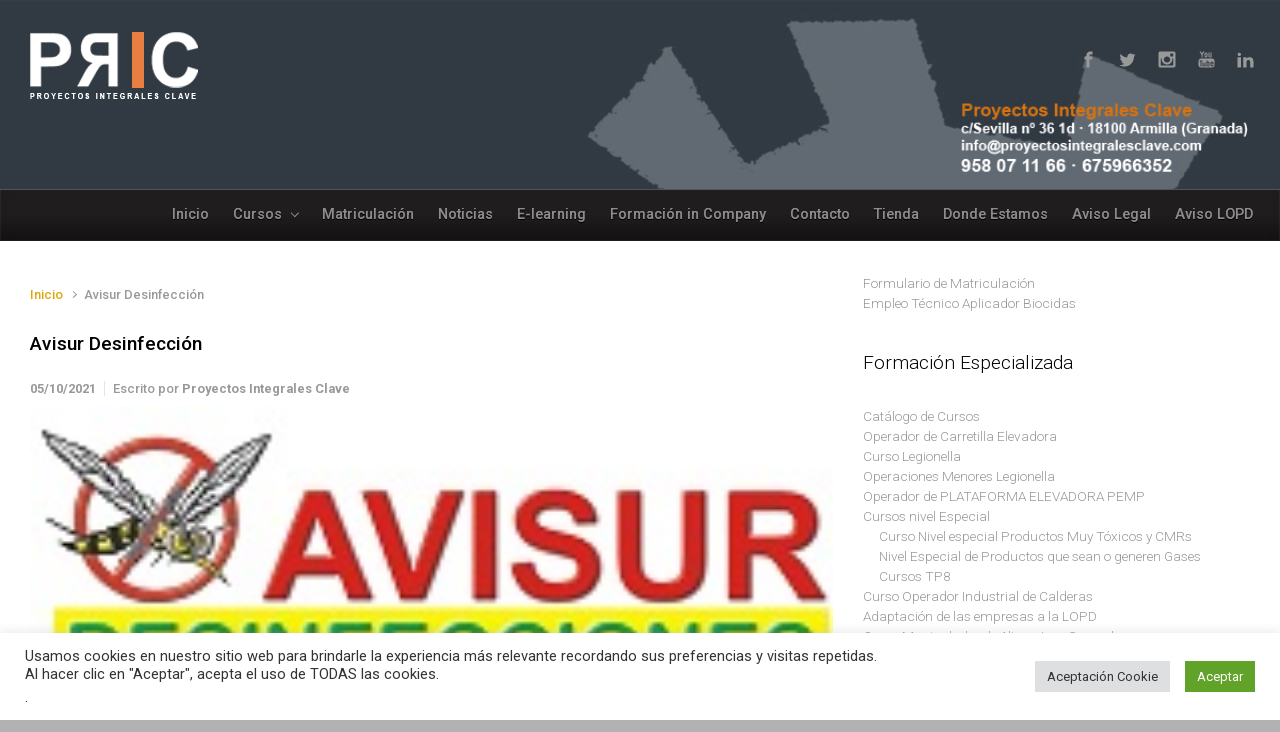

--- FILE ---
content_type: text/html; charset=UTF-8
request_url: https://proyectosintegralesclave.com/logosliderwp/avisur-desinfeccion/
body_size: 23366
content:

    <!DOCTYPE html>
<html itemscope="itemscope" itemtype="http://schema.org/WebPage"lang="es" class="no-js">
    <head>
        <meta charset="UTF-8"/>
        <meta name="viewport" content="width=device-width, initial-scale=1.0"/>
        <meta http-equiv="X-UA-Compatible" content="IE=edge">

		<meta name='robots' content='index, follow, max-image-preview:large, max-snippet:-1, max-video-preview:-1' />
	<style>img:is([sizes="auto" i], [sizes^="auto," i]) { contain-intrinsic-size: 3000px 1500px }</style>
	
	<!-- This site is optimized with the Yoast SEO plugin v26.7 - https://yoast.com/wordpress/plugins/seo/ -->
	<title>Avisur Desinfección - Proyectos Integrales Clave</title>
	<link rel="canonical" href="https://proyectosintegralesclave.com/logosliderwp/avisur-desinfeccion/" />
	<meta property="og:locale" content="es_ES" />
	<meta property="og:type" content="article" />
	<meta property="og:title" content="Avisur Desinfección - Proyectos Integrales Clave" />
	<meta property="og:url" content="https://proyectosintegralesclave.com/logosliderwp/avisur-desinfeccion/" />
	<meta property="og:site_name" content="Proyectos Integrales Clave" />
	<meta property="article:publisher" content="https://www.facebook.com/pricformacion/" />
	<meta property="article:modified_time" content="2021-10-05T17:18:20+00:00" />
	<meta property="og:image" content="https://proyectosintegralesclave.com/wp-content/uploads/2021/10/logo_desinfecciones.jpg" />
	<meta property="og:image:width" content="200" />
	<meta property="og:image:height" content="72" />
	<meta property="og:image:type" content="image/jpeg" />
	<meta name="twitter:card" content="summary_large_image" />
	<meta name="twitter:site" content="@PRIC_ES" />
	<script type="application/ld+json" class="yoast-schema-graph">{"@context":"https://schema.org","@graph":[{"@type":"WebPage","@id":"https://proyectosintegralesclave.com/logosliderwp/avisur-desinfeccion/","url":"https://proyectosintegralesclave.com/logosliderwp/avisur-desinfeccion/","name":"Avisur Desinfección - Proyectos Integrales Clave","isPartOf":{"@id":"https://proyectosintegralesclave.com/#website"},"primaryImageOfPage":{"@id":"https://proyectosintegralesclave.com/logosliderwp/avisur-desinfeccion/#primaryimage"},"image":{"@id":"https://proyectosintegralesclave.com/logosliderwp/avisur-desinfeccion/#primaryimage"},"thumbnailUrl":"https://proyectosintegralesclave.com/wp-content/uploads/2021/10/logo_desinfecciones.jpg","datePublished":"2021-10-05T17:14:58+00:00","dateModified":"2021-10-05T17:18:20+00:00","breadcrumb":{"@id":"https://proyectosintegralesclave.com/logosliderwp/avisur-desinfeccion/#breadcrumb"},"inLanguage":"es","potentialAction":[{"@type":"ReadAction","target":["https://proyectosintegralesclave.com/logosliderwp/avisur-desinfeccion/"]}]},{"@type":"ImageObject","inLanguage":"es","@id":"https://proyectosintegralesclave.com/logosliderwp/avisur-desinfeccion/#primaryimage","url":"https://proyectosintegralesclave.com/wp-content/uploads/2021/10/logo_desinfecciones.jpg","contentUrl":"https://proyectosintegralesclave.com/wp-content/uploads/2021/10/logo_desinfecciones.jpg","width":200,"height":72},{"@type":"BreadcrumbList","@id":"https://proyectosintegralesclave.com/logosliderwp/avisur-desinfeccion/#breadcrumb","itemListElement":[{"@type":"ListItem","position":1,"name":"Portada","item":"https://proyectosintegralesclave.com/"},{"@type":"ListItem","position":2,"name":"Avisur Desinfección"}]},{"@type":"WebSite","@id":"https://proyectosintegralesclave.com/#website","url":"https://proyectosintegralesclave.com/","name":"Proyectos Integrales Clave","description":"","publisher":{"@id":"https://proyectosintegralesclave.com/#organization"},"potentialAction":[{"@type":"SearchAction","target":{"@type":"EntryPoint","urlTemplate":"https://proyectosintegralesclave.com/?s={search_term_string}"},"query-input":{"@type":"PropertyValueSpecification","valueRequired":true,"valueName":"search_term_string"}}],"inLanguage":"es"},{"@type":"Organization","@id":"https://proyectosintegralesclave.com/#organization","name":"Proyectos Integrales Clave","url":"https://proyectosintegralesclave.com/","logo":{"@type":"ImageObject","inLanguage":"es","@id":"https://proyectosintegralesclave.com/#/schema/logo/image/","url":"https://proyectosintegralesclave.com/wp-content/uploads/2017/03/LOGO1-250.jpg","contentUrl":"https://proyectosintegralesclave.com/wp-content/uploads/2017/03/LOGO1-250.jpg","width":250,"height":250,"caption":"Proyectos Integrales Clave"},"image":{"@id":"https://proyectosintegralesclave.com/#/schema/logo/image/"},"sameAs":["https://www.facebook.com/pricformacion/","https://x.com/PRIC_ES","https://www.linkedin.com/company-beta/2979065/"]}]}</script>
	<!-- / Yoast SEO plugin. -->


<link rel='dns-prefetch' href='//www.googletagmanager.com' />
<link rel='dns-prefetch' href='//fonts.googleapis.com' />
<link rel="alternate" type="application/rss+xml" title="Proyectos Integrales Clave &raquo; Feed" href="https://proyectosintegralesclave.com/feed/" />
<link rel="alternate" type="application/rss+xml" title="Proyectos Integrales Clave &raquo; Feed de los comentarios" href="https://proyectosintegralesclave.com/comments/feed/" />
		<!-- This site uses the Google Analytics by MonsterInsights plugin v9.11.1 - Using Analytics tracking - https://www.monsterinsights.com/ -->
							<script src="//www.googletagmanager.com/gtag/js?id=G-7HJREQE3DV"  data-cfasync="false" data-wpfc-render="false" type="text/javascript" async></script>
			<script data-cfasync="false" data-wpfc-render="false" type="text/plain" data-cli-class="cli-blocker-script"  data-cli-script-type="analytics" data-cli-block="true"  data-cli-element-position="head">
				var mi_version = '9.11.1';
				var mi_track_user = true;
				var mi_no_track_reason = '';
								var MonsterInsightsDefaultLocations = {"page_location":"https:\/\/proyectosintegralesclave.com\/logosliderwp\/avisur-desinfeccion\/"};
								if ( typeof MonsterInsightsPrivacyGuardFilter === 'function' ) {
					var MonsterInsightsLocations = (typeof MonsterInsightsExcludeQuery === 'object') ? MonsterInsightsPrivacyGuardFilter( MonsterInsightsExcludeQuery ) : MonsterInsightsPrivacyGuardFilter( MonsterInsightsDefaultLocations );
				} else {
					var MonsterInsightsLocations = (typeof MonsterInsightsExcludeQuery === 'object') ? MonsterInsightsExcludeQuery : MonsterInsightsDefaultLocations;
				}

								var disableStrs = [
										'ga-disable-G-7HJREQE3DV',
									];

				/* Function to detect opted out users */
				function __gtagTrackerIsOptedOut() {
					for (var index = 0; index < disableStrs.length; index++) {
						if (document.cookie.indexOf(disableStrs[index] + '=true') > -1) {
							return true;
						}
					}

					return false;
				}

				/* Disable tracking if the opt-out cookie exists. */
				if (__gtagTrackerIsOptedOut()) {
					for (var index = 0; index < disableStrs.length; index++) {
						window[disableStrs[index]] = true;
					}
				}

				/* Opt-out function */
				function __gtagTrackerOptout() {
					for (var index = 0; index < disableStrs.length; index++) {
						document.cookie = disableStrs[index] + '=true; expires=Thu, 31 Dec 2099 23:59:59 UTC; path=/';
						window[disableStrs[index]] = true;
					}
				}

				if ('undefined' === typeof gaOptout) {
					function gaOptout() {
						__gtagTrackerOptout();
					}
				}
								window.dataLayer = window.dataLayer || [];

				window.MonsterInsightsDualTracker = {
					helpers: {},
					trackers: {},
				};
				if (mi_track_user) {
					function __gtagDataLayer() {
						dataLayer.push(arguments);
					}

					function __gtagTracker(type, name, parameters) {
						if (!parameters) {
							parameters = {};
						}

						if (parameters.send_to) {
							__gtagDataLayer.apply(null, arguments);
							return;
						}

						if (type === 'event') {
														parameters.send_to = monsterinsights_frontend.v4_id;
							var hookName = name;
							if (typeof parameters['event_category'] !== 'undefined') {
								hookName = parameters['event_category'] + ':' + name;
							}

							if (typeof MonsterInsightsDualTracker.trackers[hookName] !== 'undefined') {
								MonsterInsightsDualTracker.trackers[hookName](parameters);
							} else {
								__gtagDataLayer('event', name, parameters);
							}
							
						} else {
							__gtagDataLayer.apply(null, arguments);
						}
					}

					__gtagTracker('js', new Date());
					__gtagTracker('set', {
						'developer_id.dZGIzZG': true,
											});
					if ( MonsterInsightsLocations.page_location ) {
						__gtagTracker('set', MonsterInsightsLocations);
					}
										__gtagTracker('config', 'G-7HJREQE3DV', {"forceSSL":"true"} );
										window.gtag = __gtagTracker;										(function () {
						/* https://developers.google.com/analytics/devguides/collection/analyticsjs/ */
						/* ga and __gaTracker compatibility shim. */
						var noopfn = function () {
							return null;
						};
						var newtracker = function () {
							return new Tracker();
						};
						var Tracker = function () {
							return null;
						};
						var p = Tracker.prototype;
						p.get = noopfn;
						p.set = noopfn;
						p.send = function () {
							var args = Array.prototype.slice.call(arguments);
							args.unshift('send');
							__gaTracker.apply(null, args);
						};
						var __gaTracker = function () {
							var len = arguments.length;
							if (len === 0) {
								return;
							}
							var f = arguments[len - 1];
							if (typeof f !== 'object' || f === null || typeof f.hitCallback !== 'function') {
								if ('send' === arguments[0]) {
									var hitConverted, hitObject = false, action;
									if ('event' === arguments[1]) {
										if ('undefined' !== typeof arguments[3]) {
											hitObject = {
												'eventAction': arguments[3],
												'eventCategory': arguments[2],
												'eventLabel': arguments[4],
												'value': arguments[5] ? arguments[5] : 1,
											}
										}
									}
									if ('pageview' === arguments[1]) {
										if ('undefined' !== typeof arguments[2]) {
											hitObject = {
												'eventAction': 'page_view',
												'page_path': arguments[2],
											}
										}
									}
									if (typeof arguments[2] === 'object') {
										hitObject = arguments[2];
									}
									if (typeof arguments[5] === 'object') {
										Object.assign(hitObject, arguments[5]);
									}
									if ('undefined' !== typeof arguments[1].hitType) {
										hitObject = arguments[1];
										if ('pageview' === hitObject.hitType) {
											hitObject.eventAction = 'page_view';
										}
									}
									if (hitObject) {
										action = 'timing' === arguments[1].hitType ? 'timing_complete' : hitObject.eventAction;
										hitConverted = mapArgs(hitObject);
										__gtagTracker('event', action, hitConverted);
									}
								}
								return;
							}

							function mapArgs(args) {
								var arg, hit = {};
								var gaMap = {
									'eventCategory': 'event_category',
									'eventAction': 'event_action',
									'eventLabel': 'event_label',
									'eventValue': 'event_value',
									'nonInteraction': 'non_interaction',
									'timingCategory': 'event_category',
									'timingVar': 'name',
									'timingValue': 'value',
									'timingLabel': 'event_label',
									'page': 'page_path',
									'location': 'page_location',
									'title': 'page_title',
									'referrer' : 'page_referrer',
								};
								for (arg in args) {
																		if (!(!args.hasOwnProperty(arg) || !gaMap.hasOwnProperty(arg))) {
										hit[gaMap[arg]] = args[arg];
									} else {
										hit[arg] = args[arg];
									}
								}
								return hit;
							}

							try {
								f.hitCallback();
							} catch (ex) {
							}
						};
						__gaTracker.create = newtracker;
						__gaTracker.getByName = newtracker;
						__gaTracker.getAll = function () {
							return [];
						};
						__gaTracker.remove = noopfn;
						__gaTracker.loaded = true;
						window['__gaTracker'] = __gaTracker;
					})();
									} else {
										console.log("");
					(function () {
						function __gtagTracker() {
							return null;
						}

						window['__gtagTracker'] = __gtagTracker;
						window['gtag'] = __gtagTracker;
					})();
									}
			</script>
							<!-- / Google Analytics by MonsterInsights -->
		<script type="text/javascript">
/* <![CDATA[ */
window._wpemojiSettings = {"baseUrl":"https:\/\/s.w.org\/images\/core\/emoji\/16.0.1\/72x72\/","ext":".png","svgUrl":"https:\/\/s.w.org\/images\/core\/emoji\/16.0.1\/svg\/","svgExt":".svg","source":{"concatemoji":"https:\/\/proyectosintegralesclave.com\/wp-includes\/js\/wp-emoji-release.min.js"}};
/*! This file is auto-generated */
!function(s,n){var o,i,e;function c(e){try{var t={supportTests:e,timestamp:(new Date).valueOf()};sessionStorage.setItem(o,JSON.stringify(t))}catch(e){}}function p(e,t,n){e.clearRect(0,0,e.canvas.width,e.canvas.height),e.fillText(t,0,0);var t=new Uint32Array(e.getImageData(0,0,e.canvas.width,e.canvas.height).data),a=(e.clearRect(0,0,e.canvas.width,e.canvas.height),e.fillText(n,0,0),new Uint32Array(e.getImageData(0,0,e.canvas.width,e.canvas.height).data));return t.every(function(e,t){return e===a[t]})}function u(e,t){e.clearRect(0,0,e.canvas.width,e.canvas.height),e.fillText(t,0,0);for(var n=e.getImageData(16,16,1,1),a=0;a<n.data.length;a++)if(0!==n.data[a])return!1;return!0}function f(e,t,n,a){switch(t){case"flag":return n(e,"\ud83c\udff3\ufe0f\u200d\u26a7\ufe0f","\ud83c\udff3\ufe0f\u200b\u26a7\ufe0f")?!1:!n(e,"\ud83c\udde8\ud83c\uddf6","\ud83c\udde8\u200b\ud83c\uddf6")&&!n(e,"\ud83c\udff4\udb40\udc67\udb40\udc62\udb40\udc65\udb40\udc6e\udb40\udc67\udb40\udc7f","\ud83c\udff4\u200b\udb40\udc67\u200b\udb40\udc62\u200b\udb40\udc65\u200b\udb40\udc6e\u200b\udb40\udc67\u200b\udb40\udc7f");case"emoji":return!a(e,"\ud83e\udedf")}return!1}function g(e,t,n,a){var r="undefined"!=typeof WorkerGlobalScope&&self instanceof WorkerGlobalScope?new OffscreenCanvas(300,150):s.createElement("canvas"),o=r.getContext("2d",{willReadFrequently:!0}),i=(o.textBaseline="top",o.font="600 32px Arial",{});return e.forEach(function(e){i[e]=t(o,e,n,a)}),i}function t(e){var t=s.createElement("script");t.src=e,t.defer=!0,s.head.appendChild(t)}"undefined"!=typeof Promise&&(o="wpEmojiSettingsSupports",i=["flag","emoji"],n.supports={everything:!0,everythingExceptFlag:!0},e=new Promise(function(e){s.addEventListener("DOMContentLoaded",e,{once:!0})}),new Promise(function(t){var n=function(){try{var e=JSON.parse(sessionStorage.getItem(o));if("object"==typeof e&&"number"==typeof e.timestamp&&(new Date).valueOf()<e.timestamp+604800&&"object"==typeof e.supportTests)return e.supportTests}catch(e){}return null}();if(!n){if("undefined"!=typeof Worker&&"undefined"!=typeof OffscreenCanvas&&"undefined"!=typeof URL&&URL.createObjectURL&&"undefined"!=typeof Blob)try{var e="postMessage("+g.toString()+"("+[JSON.stringify(i),f.toString(),p.toString(),u.toString()].join(",")+"));",a=new Blob([e],{type:"text/javascript"}),r=new Worker(URL.createObjectURL(a),{name:"wpTestEmojiSupports"});return void(r.onmessage=function(e){c(n=e.data),r.terminate(),t(n)})}catch(e){}c(n=g(i,f,p,u))}t(n)}).then(function(e){for(var t in e)n.supports[t]=e[t],n.supports.everything=n.supports.everything&&n.supports[t],"flag"!==t&&(n.supports.everythingExceptFlag=n.supports.everythingExceptFlag&&n.supports[t]);n.supports.everythingExceptFlag=n.supports.everythingExceptFlag&&!n.supports.flag,n.DOMReady=!1,n.readyCallback=function(){n.DOMReady=!0}}).then(function(){return e}).then(function(){var e;n.supports.everything||(n.readyCallback(),(e=n.source||{}).concatemoji?t(e.concatemoji):e.wpemoji&&e.twemoji&&(t(e.twemoji),t(e.wpemoji)))}))}((window,document),window._wpemojiSettings);
/* ]]> */
</script>
<style id='wp-emoji-styles-inline-css' type='text/css'>

	img.wp-smiley, img.emoji {
		display: inline !important;
		border: none !important;
		box-shadow: none !important;
		height: 1em !important;
		width: 1em !important;
		margin: 0 0.07em !important;
		vertical-align: -0.1em !important;
		background: none !important;
		padding: 0 !important;
	}
</style>
<link rel='stylesheet' id='wp-block-library-css' href='https://proyectosintegralesclave.com/wp-includes/css/dist/block-library/style.min.css' type='text/css' media='all' />
<style id='classic-theme-styles-inline-css' type='text/css'>
/*! This file is auto-generated */
.wp-block-button__link{color:#fff;background-color:#32373c;border-radius:9999px;box-shadow:none;text-decoration:none;padding:calc(.667em + 2px) calc(1.333em + 2px);font-size:1.125em}.wp-block-file__button{background:#32373c;color:#fff;text-decoration:none}
</style>
<style id='global-styles-inline-css' type='text/css'>
:root{--wp--preset--aspect-ratio--square: 1;--wp--preset--aspect-ratio--4-3: 4/3;--wp--preset--aspect-ratio--3-4: 3/4;--wp--preset--aspect-ratio--3-2: 3/2;--wp--preset--aspect-ratio--2-3: 2/3;--wp--preset--aspect-ratio--16-9: 16/9;--wp--preset--aspect-ratio--9-16: 9/16;--wp--preset--color--black: #000000;--wp--preset--color--cyan-bluish-gray: #abb8c3;--wp--preset--color--white: #ffffff;--wp--preset--color--pale-pink: #f78da7;--wp--preset--color--vivid-red: #cf2e2e;--wp--preset--color--luminous-vivid-orange: #ff6900;--wp--preset--color--luminous-vivid-amber: #fcb900;--wp--preset--color--light-green-cyan: #7bdcb5;--wp--preset--color--vivid-green-cyan: #00d084;--wp--preset--color--pale-cyan-blue: #8ed1fc;--wp--preset--color--vivid-cyan-blue: #0693e3;--wp--preset--color--vivid-purple: #9b51e0;--wp--preset--gradient--vivid-cyan-blue-to-vivid-purple: linear-gradient(135deg,rgba(6,147,227,1) 0%,rgb(155,81,224) 100%);--wp--preset--gradient--light-green-cyan-to-vivid-green-cyan: linear-gradient(135deg,rgb(122,220,180) 0%,rgb(0,208,130) 100%);--wp--preset--gradient--luminous-vivid-amber-to-luminous-vivid-orange: linear-gradient(135deg,rgba(252,185,0,1) 0%,rgba(255,105,0,1) 100%);--wp--preset--gradient--luminous-vivid-orange-to-vivid-red: linear-gradient(135deg,rgba(255,105,0,1) 0%,rgb(207,46,46) 100%);--wp--preset--gradient--very-light-gray-to-cyan-bluish-gray: linear-gradient(135deg,rgb(238,238,238) 0%,rgb(169,184,195) 100%);--wp--preset--gradient--cool-to-warm-spectrum: linear-gradient(135deg,rgb(74,234,220) 0%,rgb(151,120,209) 20%,rgb(207,42,186) 40%,rgb(238,44,130) 60%,rgb(251,105,98) 80%,rgb(254,248,76) 100%);--wp--preset--gradient--blush-light-purple: linear-gradient(135deg,rgb(255,206,236) 0%,rgb(152,150,240) 100%);--wp--preset--gradient--blush-bordeaux: linear-gradient(135deg,rgb(254,205,165) 0%,rgb(254,45,45) 50%,rgb(107,0,62) 100%);--wp--preset--gradient--luminous-dusk: linear-gradient(135deg,rgb(255,203,112) 0%,rgb(199,81,192) 50%,rgb(65,88,208) 100%);--wp--preset--gradient--pale-ocean: linear-gradient(135deg,rgb(255,245,203) 0%,rgb(182,227,212) 50%,rgb(51,167,181) 100%);--wp--preset--gradient--electric-grass: linear-gradient(135deg,rgb(202,248,128) 0%,rgb(113,206,126) 100%);--wp--preset--gradient--midnight: linear-gradient(135deg,rgb(2,3,129) 0%,rgb(40,116,252) 100%);--wp--preset--font-size--small: 13px;--wp--preset--font-size--medium: 20px;--wp--preset--font-size--large: 36px;--wp--preset--font-size--x-large: 42px;--wp--preset--spacing--20: 0.44rem;--wp--preset--spacing--30: 0.67rem;--wp--preset--spacing--40: 1rem;--wp--preset--spacing--50: 1.5rem;--wp--preset--spacing--60: 2.25rem;--wp--preset--spacing--70: 3.38rem;--wp--preset--spacing--80: 5.06rem;--wp--preset--shadow--natural: 6px 6px 9px rgba(0, 0, 0, 0.2);--wp--preset--shadow--deep: 12px 12px 50px rgba(0, 0, 0, 0.4);--wp--preset--shadow--sharp: 6px 6px 0px rgba(0, 0, 0, 0.2);--wp--preset--shadow--outlined: 6px 6px 0px -3px rgba(255, 255, 255, 1), 6px 6px rgba(0, 0, 0, 1);--wp--preset--shadow--crisp: 6px 6px 0px rgba(0, 0, 0, 1);}:where(.is-layout-flex){gap: 0.5em;}:where(.is-layout-grid){gap: 0.5em;}body .is-layout-flex{display: flex;}.is-layout-flex{flex-wrap: wrap;align-items: center;}.is-layout-flex > :is(*, div){margin: 0;}body .is-layout-grid{display: grid;}.is-layout-grid > :is(*, div){margin: 0;}:where(.wp-block-columns.is-layout-flex){gap: 2em;}:where(.wp-block-columns.is-layout-grid){gap: 2em;}:where(.wp-block-post-template.is-layout-flex){gap: 1.25em;}:where(.wp-block-post-template.is-layout-grid){gap: 1.25em;}.has-black-color{color: var(--wp--preset--color--black) !important;}.has-cyan-bluish-gray-color{color: var(--wp--preset--color--cyan-bluish-gray) !important;}.has-white-color{color: var(--wp--preset--color--white) !important;}.has-pale-pink-color{color: var(--wp--preset--color--pale-pink) !important;}.has-vivid-red-color{color: var(--wp--preset--color--vivid-red) !important;}.has-luminous-vivid-orange-color{color: var(--wp--preset--color--luminous-vivid-orange) !important;}.has-luminous-vivid-amber-color{color: var(--wp--preset--color--luminous-vivid-amber) !important;}.has-light-green-cyan-color{color: var(--wp--preset--color--light-green-cyan) !important;}.has-vivid-green-cyan-color{color: var(--wp--preset--color--vivid-green-cyan) !important;}.has-pale-cyan-blue-color{color: var(--wp--preset--color--pale-cyan-blue) !important;}.has-vivid-cyan-blue-color{color: var(--wp--preset--color--vivid-cyan-blue) !important;}.has-vivid-purple-color{color: var(--wp--preset--color--vivid-purple) !important;}.has-black-background-color{background-color: var(--wp--preset--color--black) !important;}.has-cyan-bluish-gray-background-color{background-color: var(--wp--preset--color--cyan-bluish-gray) !important;}.has-white-background-color{background-color: var(--wp--preset--color--white) !important;}.has-pale-pink-background-color{background-color: var(--wp--preset--color--pale-pink) !important;}.has-vivid-red-background-color{background-color: var(--wp--preset--color--vivid-red) !important;}.has-luminous-vivid-orange-background-color{background-color: var(--wp--preset--color--luminous-vivid-orange) !important;}.has-luminous-vivid-amber-background-color{background-color: var(--wp--preset--color--luminous-vivid-amber) !important;}.has-light-green-cyan-background-color{background-color: var(--wp--preset--color--light-green-cyan) !important;}.has-vivid-green-cyan-background-color{background-color: var(--wp--preset--color--vivid-green-cyan) !important;}.has-pale-cyan-blue-background-color{background-color: var(--wp--preset--color--pale-cyan-blue) !important;}.has-vivid-cyan-blue-background-color{background-color: var(--wp--preset--color--vivid-cyan-blue) !important;}.has-vivid-purple-background-color{background-color: var(--wp--preset--color--vivid-purple) !important;}.has-black-border-color{border-color: var(--wp--preset--color--black) !important;}.has-cyan-bluish-gray-border-color{border-color: var(--wp--preset--color--cyan-bluish-gray) !important;}.has-white-border-color{border-color: var(--wp--preset--color--white) !important;}.has-pale-pink-border-color{border-color: var(--wp--preset--color--pale-pink) !important;}.has-vivid-red-border-color{border-color: var(--wp--preset--color--vivid-red) !important;}.has-luminous-vivid-orange-border-color{border-color: var(--wp--preset--color--luminous-vivid-orange) !important;}.has-luminous-vivid-amber-border-color{border-color: var(--wp--preset--color--luminous-vivid-amber) !important;}.has-light-green-cyan-border-color{border-color: var(--wp--preset--color--light-green-cyan) !important;}.has-vivid-green-cyan-border-color{border-color: var(--wp--preset--color--vivid-green-cyan) !important;}.has-pale-cyan-blue-border-color{border-color: var(--wp--preset--color--pale-cyan-blue) !important;}.has-vivid-cyan-blue-border-color{border-color: var(--wp--preset--color--vivid-cyan-blue) !important;}.has-vivid-purple-border-color{border-color: var(--wp--preset--color--vivid-purple) !important;}.has-vivid-cyan-blue-to-vivid-purple-gradient-background{background: var(--wp--preset--gradient--vivid-cyan-blue-to-vivid-purple) !important;}.has-light-green-cyan-to-vivid-green-cyan-gradient-background{background: var(--wp--preset--gradient--light-green-cyan-to-vivid-green-cyan) !important;}.has-luminous-vivid-amber-to-luminous-vivid-orange-gradient-background{background: var(--wp--preset--gradient--luminous-vivid-amber-to-luminous-vivid-orange) !important;}.has-luminous-vivid-orange-to-vivid-red-gradient-background{background: var(--wp--preset--gradient--luminous-vivid-orange-to-vivid-red) !important;}.has-very-light-gray-to-cyan-bluish-gray-gradient-background{background: var(--wp--preset--gradient--very-light-gray-to-cyan-bluish-gray) !important;}.has-cool-to-warm-spectrum-gradient-background{background: var(--wp--preset--gradient--cool-to-warm-spectrum) !important;}.has-blush-light-purple-gradient-background{background: var(--wp--preset--gradient--blush-light-purple) !important;}.has-blush-bordeaux-gradient-background{background: var(--wp--preset--gradient--blush-bordeaux) !important;}.has-luminous-dusk-gradient-background{background: var(--wp--preset--gradient--luminous-dusk) !important;}.has-pale-ocean-gradient-background{background: var(--wp--preset--gradient--pale-ocean) !important;}.has-electric-grass-gradient-background{background: var(--wp--preset--gradient--electric-grass) !important;}.has-midnight-gradient-background{background: var(--wp--preset--gradient--midnight) !important;}.has-small-font-size{font-size: var(--wp--preset--font-size--small) !important;}.has-medium-font-size{font-size: var(--wp--preset--font-size--medium) !important;}.has-large-font-size{font-size: var(--wp--preset--font-size--large) !important;}.has-x-large-font-size{font-size: var(--wp--preset--font-size--x-large) !important;}
:where(.wp-block-post-template.is-layout-flex){gap: 1.25em;}:where(.wp-block-post-template.is-layout-grid){gap: 1.25em;}
:where(.wp-block-columns.is-layout-flex){gap: 2em;}:where(.wp-block-columns.is-layout-grid){gap: 2em;}
:root :where(.wp-block-pullquote){font-size: 1.5em;line-height: 1.6;}
</style>
<link rel='stylesheet' id='contact-form-7-css' href='https://proyectosintegralesclave.com/wp-content/plugins/contact-form-7/includes/css/styles.css' type='text/css' media='all' />
<link rel='stylesheet' id='cookie-law-info-css' href='https://proyectosintegralesclave.com/wp-content/plugins/cookie-law-info/legacy/public/css/cookie-law-info-public.css' type='text/css' media='all' />
<link rel='stylesheet' id='cookie-law-info-gdpr-css' href='https://proyectosintegralesclave.com/wp-content/plugins/cookie-law-info/legacy/public/css/cookie-law-info-gdpr.css' type='text/css' media='all' />
<style id='woocommerce-inline-inline-css' type='text/css'>
.woocommerce form .form-row .required { visibility: visible; }
</style>
<link rel='stylesheet' id='googlefonts-css' href='https://fonts.googleapis.com/css?family=Allerta:400&subset=latin' type='text/css' media='all' />
<link rel='stylesheet' id='grw-public-main-css-css' href='https://proyectosintegralesclave.com/wp-content/plugins/widget-google-reviews/assets/css/public-main.css' type='text/css' media='all' />
<link rel='stylesheet' id='evolve-plus-bootstrap-css' href='https://proyectosintegralesclave.com/wp-content/themes/evolve-plus/assets/css/bootstrap.min.css' type='text/css' media='all' />
<link rel='stylesheet' id='evolve-plus-fw-css' href='https://proyectosintegralesclave.com/wp-content/themes/evolve-plus/assets/css/fw-all.min.css' type='text/css' media='all' />
<link rel='stylesheet' id='evolve-plus-style-css' href='https://proyectosintegralesclave.com/wp-content/themes/evolve-plus/style.css' type='text/css' media='all' />
<style id='evolve-plus-style-inline-css' type='text/css'>
 .navbar-nav .nav-link:focus, .navbar-nav .nav-link:hover, .navbar-nav .active > .nav-link, .navbar-nav .nav-link.active, .navbar-nav .nav-link.show, .navbar-nav .show > .nav-link, .navbar-nav li.menu-item.current-menu-item > a, .navbar-nav li.menu-item.current-menu-parent > a, .navbar-nav li.menu-item.current-menu-ancestor > a, .navbar-nav li a:hover, .navbar-nav li:hover > a, .navbar-nav li:hover, .social-media-links a:hover { color: #ededed; } .thumbnail-post:hover img { -webkit-transform: scale(1.1,1.1); -ms-transform: scale(1.1,1.1); transform: scale(1.1,1.1); } .thumbnail-post:hover .mask { opacity: 1; } .thumbnail-post:hover .icon { opacity: 1; top: 50%; margin-top: -25px; } .content { background-color: #ffffff; } .content { padding-top: 2rem; padding-bottom: 0rem; } .navbar-nav .dropdown-menu { background-color: #1f1d1d; } .navbar-nav .dropdown-item:focus, .navbar-nav .dropdown-item:hover { background: none; } .menu-header, .sticky-header { background-color: #1f1d1d; background: -webkit-gradient(linear, left top, left bottom, color-stop(50%, #1f1d1d ), to( #131111 )); background: -o-linear-gradient(top, ##1f1d1d 50%, #131111 100%); background: linear-gradient(to bottom, #1f1d1d 50%, #131111 100%); border-color: #131111; -webkit-box-shadow: 0 1px 0 rgba(255, 255, 255, .2) inset, 0 0 2px rgba(255, 255, 255, .2) inset, 0 0 10px rgba(0, 0, 0, .1) inset, 0 1px 2px rgba(0, 0, 0, .1); box-shadow: 0 1px 0 rgba(255, 255, 255, .2) inset, 0 0 2px rgba(255, 255, 255, .2) inset, 0 0 10px rgba(0, 0, 0, .1) inset, 0 1px 2px rgba(0, 0, 0, .1); text-shadow: 0 1px 0 rgba(0, 0, 0, .8); } .header-wrapper:not(.header-v2) .header-search .form-control:focus, .sticky-header .header-search .form-control:focus { background-color: #131111; } .header-wrapper .woocommerce-menu .dropdown-divider { border-color: #131111; } .footer { background: #313a43; } .header-pattern { background-color: #ffffff; } .header-search .form-control, .header-search .form-control:focus, .header-search .form-control::placeholder { color: #8c8c8c; } body { font-size: 1rem; font-family: Roboto; font-style: normal; font-weight: 500; color: #212529; } #website-title, #website-title a { font-size: 3rem; font-family: Roboto; font-style: normal; font-weight: 100; color: #492fb1; } #tagline { font-size: 1.5rem; font-family: Roboto; font-weight: 300; color: #aaaaaa; } .post-title, .post-title a, .blog-title { font-size: 1.2rem; font-family: Roboto; font-style: normal; font-weight: 500; color: #000000; } .post-content { font-size: 1rem; font-family: Roboto; font-style: normal; font-weight: 300; color: #51545c; } body{ color:#51545c; } #sticky-title { font-size: 1.6rem; font-family: Roboto; font-style: normal; font-weight: 500; color: #492fb1; } .page-nav a, .navbar-nav .nav-link, .navbar-nav .dropdown-item, .navbar-nav .dropdown-menu, .menu-header, .header-wrapper .header-search, .sticky-header, .navbar-toggler, .navbar-nav .mega-menu .widget-title, .navbar-nav .mega-menu .widget-content { font-size: .9rem; font-family: Roboto; font-style: normal; font-weight: 500; color: #8c8c8c; } .menu-icon img { max-height: .9rem; width: auto; } .widget-title, .widget-title a.rsswidget { font-size: 1,0rem; font-family: Roboto; font-style: normal; font-weight: 300; color: #000000; } .widget-content, .aside, .aside a { font-size: .85rem; font-family: Roboto; font-style: normal; font-weight: 300; color: #51545c; }.widget-content, .widget-content a, .widget-content .tab-holder .news-list li .post-holder a, .widget-content .tab-holder .news-list li .post-holder .meta{ color:#51545c; } h1 { font-size: 3.428rem; font-family: Roboto; font-style: normal; font-weight: 500; color: #000000; } h2 { font-size: 2.571rem; font-family: Roboto; font-style: normal; font-weight: 400; color: #000000; } h3 { font-size: 2.142rem; font-family: Roboto; font-style: normal; font-weight: 500; color: #000000; } h4 { font-size: 1.714rem; font-family: Roboto; font-style: normal; font-weight: 500; color: #000000; } h5 { font-size: 1.1rem; font-family: Roboto; font-style: normal; font-weight: 300; color: #000000; } h6 { font-size: 1.285rem; font-family: Roboto; font-style: normal; font-weight: 500; color: #000000; } #copyright, #copyright a { font-size: 0.8rem; font-family: Roboto; font-style: normal; font-weight: 300; color: #dbdbdb; } #backtotop { right: 2rem; } .widget-content { background: none; border: none; -webkit-box-shadow: none; box-shadow: none; } .widget::before { -webkit-box-shadow: none; box-shadow: none; } a, .page-link, .page-link:hover, code, .widget_calendar tbody a, .page-numbers.current { color: #dda60d; } .breadcrumb-item:last-child, .breadcrumb-item+.breadcrumb-item::before, .widget a, .post-meta, .post-meta a, .navigation a, .post-content .number-pagination a:link, #wp-calendar td, .no-comment, .comment-meta, .comment-meta a, blockquote, .price del, .portfolio-categories a { color: #999999; } a:hover { color: #f1ba21; } .header { padding-top: 10px; padding-bottom: 80px; } .header.container { padding-left: 20px; padding-right: 20px; } .page-nav ul > li, .navbar-nav > li { padding: 0 4px; } .custom-header {	background-image: url(https://proyectosintegralesclave.com/wp-content/uploads/2019/03/fondo_cabecera_letras-v5.jpg); background-position: center top; background-repeat: no-repeat; position: relative; background-size: cover; width: 100%; height: 100%; } .social-media-links a { color: #999999; } .social-media-links .icon { height: 1.2rem; width: 1.2rem; } .header-block { background-color: #273039; background: -o-radial-gradient(circle, #273039, #18212a); background: radial-gradient(circle, #273039, #18212a); background-repeat: no-repeat; } .btn, a.btn, button, .button, .widget .button, input#submit, input[type=submit], .post-content a.btn, .woocommerce .button { background: #dda60d; background-image: -webkit-gradient( linear, left bottom, left top, from(#bd8e0e), to(#dda60d) ); background-image: -o-linear-gradient( bottom, #bd8e0e, #dda60d ); background-image: linear-gradient( to top, #bd8e0e, #dda60d ); color: #ffffff; text-shadow: none; box-shadow: none; border-radius: 2em; border: 0px; } .header-wrapper .woocommerce-menu .btn { color: #ffffff; } .btn:hover, a.btn:hover, button:hover, .button:hover, .widget .button:hover, input#submit:hover, input[type=submit]:hover, .carousel-control-button:hover, .ekko-lightbox-nav-overlay a:hover, .header-wrapper .woocommerce-menu .btn:hover { color: #ffffff; background: #313a43; background-image: -webkit-gradient( linear, left bottom, left top, from( #313a43 ), to( #313a43 ) ); background-image: -o-linear-gradient( bottom, #313a43, #313a43 ); background-image: linear-gradient( to top, #313a43, #313a43 ); border: 0px; } input[type=text], input[type=email], input[type=url], input[type=password], input[type=file], input[type=tel], textarea, select, .form-control, .form-control:focus, .select2-container--default .select2-selection--single, a.wpml-ls-item-toggle, .wpml-ls-sub-menu a { background-color: #dedddd; border-color: #0a0a0a; color: #424242; } .custom-checkbox .custom-control-input:checked~.custom-control-label::before, .custom-radio .custom-control-input:checked~.custom-control-label::before, .nav-pills .nav-link.active, .dropdown-item.active, .dropdown-item:active, .woocommerce-store-notice, .comment-author .fn .badge-primary, .widget.woocommerce .count, .woocommerce-review-link, .woocommerce .onsale, .stars a:hover, .stars a.active, .switch input:checked + label::before { background: #dd9933; } .form-control:focus, .input-text:focus, input[type=text]:focus, input[type=email]:focus, input[type=url]:focus, input[type=password]:focus, input[type=file]:focus, input[type=tel]:focus, textarea:focus, .page-link:focus, select:focus, .switch input:focus + label::before { border-color: transparent; box-shadow: 0 0 .7rem rgba(221, 153, 51, 0.9); } .custom-control-input:focus~.custom-control-label::before { box-shadow: 0 0 0 1px #fff, 0 0 0 0.2rem  rgba(221, 153, 51, 0.25); } .btn.focus, .btn:focus { box-shadow: 0 0 0 0.2rem rgba(221, 153, 51, 0.25); } :focus { outline-color: rgba(221, 153, 51, 0.25); } code { border-left-color: #dd9933; } @media (min-width: 992px), (min-width: 1200px), (min-width: 1430px) and (max-width: 1198.98px) { .container, #wrapper { width: 100%; max-width: 1370px; } .posts.card-deck > .card { min-width: calc(50% - 30px); max-width: calc(50% - 30px); } .posts.card-deck > .card.p-4 { min-width: calc(50% - 2rem); max-width: calc(50% - 2rem); }} @media (max-width: 991.98px) { .posts.card-deck > .card { min-width: calc(50% - 30px); max-width: calc(50% - 30px); } .posts.card-deck > .card.p-4 { min-width: calc(50% - 2rem); max-width: calc(50% - 2rem); }} @media (min-width: 768px) { .sticky-header { width: 100%; left: 0; right: 0; margin: 0 auto; z-index: 99999; } .page-nav, .header-wrapper .main-menu { padding-top: 0px; padding-bottom: 0px; } .fade-effect::before { color: #8c8c8c; content: attr(data-hover); position: absolute; -webkit-transition: -webkit-transform 0.3s, opacity 0.3s; -moz-transition: -moz-transform 0.3s, opacity 0.3s; transition: transform 0.3s, opacity 0.3s; } a:hover .fade-effect::before, a:focus .fade-effect::before, .navbar-nav .active > .nav-link .fade-effect::before, .navbar-nav .nav-link.active .fade-effect::before, .navbar-nav .nav-link.show .fade-effect::before, .navbar-nav .show > .nav-link .fade-effect::before, .navbar-nav li.menu-item.current-menu-item > a .fade-effect::before, .navbar-nav li.menu-item.current-menu-parent > a .fade-effect::before, .navbar-nav li.menu-item.current-menu-ancestor > a .fade-effect::before { -webkit-transform: scale(0.9); -moz-transform: scale(0.9); transform: scale(0.9); opacity: 0; } .posts.card-columns { -webkit-column-count: 2; column-count: 2; } .header-v1 .social-media-links li:last-child a { padding-right: 0; }} @media (max-width: 767.98px) { .navbar-nav .menu-item-has-children ul li .dropdown-toggle { padding-bottom: .7rem; } .navbar-nav .menu-item-has-children .dropdown-menu { margin-top: 0; } .page-nav ul li, .page-nav ul, .navbar-nav li, .navbar-nav, .navbar-nav .dropdown-menu, .navbar-toggler { border-color: #131111; } .navbar-toggler, .page-nav ul li, .page-nav ul, .navbar-nav li, .navbar-nav, .navbar-nav .dropdown-menu { background: #171515; } .posts.card-columns { -webkit-column-count: 1; column-count: 1; } .posts.card-deck > .card { min-width: calc(100% - 30px); max-width: 100%; } .posts.card-deck > .card.p-4 { min-width: calc(100% - 2rem); max-width: 100%; } .portfolio.card-deck .card { min-width: calc(50% - 30px); max-width: calc(50% - 30px); }} @media (min-width: 576px) {} @media (max-width: 575.98px) { .header-v1 .search-form .form-control { background-color: #171515; } .portfolio.card-deck .card { min-width: 100%; max-width: 100%; }}
</style>
<link rel='stylesheet' id='dflip-style-css' href='https://proyectosintegralesclave.com/wp-content/plugins/3d-flipbook-dflip-lite/assets/css/dflip.min.css' type='text/css' media='all' />
<script type="text/plain" data-cli-class="cli-blocker-script"  data-cli-script-type="analytics" data-cli-block="true"  data-cli-element-position="head" src="https://proyectosintegralesclave.com/wp-content/plugins/google-analytics-for-wordpress/assets/js/frontend-gtag.min.js" id="monsterinsights-frontend-script-js" async="async" data-wp-strategy="async"></script>
<script data-cfasync="false" data-wpfc-render="false" type="text/javascript" id='monsterinsights-frontend-script-js-extra'>/* <![CDATA[ */
var monsterinsights_frontend = {"js_events_tracking":"true","download_extensions":"doc,pdf,ppt,zip,xls,docx,pptx,xlsx","inbound_paths":"[]","home_url":"https:\/\/proyectosintegralesclave.com","hash_tracking":"false","v4_id":"G-7HJREQE3DV"};/* ]]> */
</script>
<script type="text/javascript" src="https://proyectosintegralesclave.com/wp-includes/js/jquery/jquery.min.js" id="jquery-core-js"></script>
<script type="text/javascript" src="https://proyectosintegralesclave.com/wp-includes/js/jquery/jquery-migrate.min.js" id="jquery-migrate-js"></script>
<script type="text/javascript" id="cookie-law-info-js-extra">
/* <![CDATA[ */
var Cli_Data = {"nn_cookie_ids":[],"cookielist":[],"non_necessary_cookies":[],"ccpaEnabled":"1","ccpaRegionBased":"","ccpaBarEnabled":"1","strictlyEnabled":["necessary","obligatoire"],"ccpaType":"ccpa_gdpr","js_blocking":"1","custom_integration":"","triggerDomRefresh":"","secure_cookies":""};
var cli_cookiebar_settings = {"animate_speed_hide":"500","animate_speed_show":"500","background":"#FFF","border":"#b1a6a6c2","border_on":"","button_1_button_colour":"#61a229","button_1_button_hover":"#4e8221","button_1_link_colour":"#fff","button_1_as_button":"1","button_1_new_win":"","button_2_button_colour":"#333","button_2_button_hover":"#292929","button_2_link_colour":"#444","button_2_as_button":"","button_2_hidebar":"","button_3_button_colour":"#dedfe0","button_3_button_hover":"#b2b2b3","button_3_link_colour":"#333333","button_3_as_button":"1","button_3_new_win":"","button_4_button_colour":"#dedfe0","button_4_button_hover":"#b2b2b3","button_4_link_colour":"#333333","button_4_as_button":"1","button_7_button_colour":"#61a229","button_7_button_hover":"#4e8221","button_7_link_colour":"#fff","button_7_as_button":"1","button_7_new_win":"","font_family":"inherit","header_fix":"","notify_animate_hide":"1","notify_animate_show":"","notify_div_id":"#cookie-law-info-bar","notify_position_horizontal":"right","notify_position_vertical":"bottom","scroll_close":"1","scroll_close_reload":"","accept_close_reload":"","reject_close_reload":"","showagain_tab":"1","showagain_background":"#fff","showagain_border":"#000","showagain_div_id":"#cookie-law-info-again","showagain_x_position":"100px","text":"#333333","show_once_yn":"1","show_once":"10000","logging_on":"","as_popup":"","popup_overlay":"1","bar_heading_text":"","cookie_bar_as":"banner","popup_showagain_position":"bottom-right","widget_position":"left"};
var log_object = {"ajax_url":"https:\/\/proyectosintegralesclave.com\/wp-admin\/admin-ajax.php"};
/* ]]> */
</script>
<script type="text/javascript" src="https://proyectosintegralesclave.com/wp-content/plugins/cookie-law-info/legacy/public/js/cookie-law-info-public.js" id="cookie-law-info-js"></script>
<script type="text/javascript" id="cookie-law-info-ccpa-js-extra">
/* <![CDATA[ */
var ccpa_data = {"opt_out_prompt":"\u00bfRealmente quieres rechazar?","opt_out_confirm":"Confirmar","opt_out_cancel":"Cancelar"};
/* ]]> */
</script>
<script type="text/javascript" src="https://proyectosintegralesclave.com/wp-content/plugins/cookie-law-info/legacy/admin/modules/ccpa/assets/js/cookie-law-info-ccpa.js" id="cookie-law-info-ccpa-js"></script>
<script type="text/javascript" src="https://proyectosintegralesclave.com/wp-content/plugins/woocommerce/assets/js/jquery-blockui/jquery.blockUI.min.js" id="wc-jquery-blockui-js" defer="defer" data-wp-strategy="defer"></script>
<script type="text/javascript" id="wc-add-to-cart-js-extra">
/* <![CDATA[ */
var wc_add_to_cart_params = {"ajax_url":"\/wp-admin\/admin-ajax.php","wc_ajax_url":"\/?wc-ajax=%%endpoint%%","i18n_view_cart":"Ver carrito","cart_url":"https:\/\/proyectosintegralesclave.com\/carrito\/","is_cart":"","cart_redirect_after_add":"no"};
/* ]]> */
</script>
<script type="text/javascript" src="https://proyectosintegralesclave.com/wp-content/plugins/woocommerce/assets/js/frontend/add-to-cart.min.js" id="wc-add-to-cart-js" defer="defer" data-wp-strategy="defer"></script>
<script type="text/javascript" src="https://proyectosintegralesclave.com/wp-content/plugins/woocommerce/assets/js/js-cookie/js.cookie.min.js" id="wc-js-cookie-js" defer="defer" data-wp-strategy="defer"></script>
<script type="text/javascript" id="woocommerce-js-extra">
/* <![CDATA[ */
var woocommerce_params = {"ajax_url":"\/wp-admin\/admin-ajax.php","wc_ajax_url":"\/?wc-ajax=%%endpoint%%","i18n_password_show":"Mostrar contrase\u00f1a","i18n_password_hide":"Ocultar contrase\u00f1a"};
/* ]]> */
</script>
<script type="text/javascript" src="https://proyectosintegralesclave.com/wp-content/plugins/woocommerce/assets/js/frontend/woocommerce.min.js" id="woocommerce-js" defer="defer" data-wp-strategy="defer"></script>
<script type="text/javascript" defer="defer" src="https://proyectosintegralesclave.com/wp-content/plugins/widget-google-reviews/assets/js/public-main.js" id="grw-public-main-js-js"></script>
<script type="text/javascript" id="WCPAY_ASSETS-js-extra">
/* <![CDATA[ */
var wcpayAssets = {"url":"https:\/\/proyectosintegralesclave.com\/wp-content\/plugins\/woocommerce-payments\/dist\/"};
/* ]]> */
</script>

<!-- Fragmento de código de la etiqueta de Google (gtag.js) añadida por Site Kit -->
<!-- Fragmento de código de Google Analytics añadido por Site Kit -->
<script type="text/javascript" src="https://www.googletagmanager.com/gtag/js?id=G-7HJREQE3DV" id="google_gtagjs-js" async></script>
<script type="text/javascript" id="google_gtagjs-js-after">
/* <![CDATA[ */
window.dataLayer = window.dataLayer || [];function gtag(){dataLayer.push(arguments);}
gtag("set","linker",{"domains":["proyectosintegralesclave.com"]});
gtag("js", new Date());
gtag("set", "developer_id.dZTNiMT", true);
gtag("config", "G-7HJREQE3DV");
/* ]]> */
</script>
<link rel="https://api.w.org/" href="https://proyectosintegralesclave.com/wp-json/" /><link rel="EditURI" type="application/rsd+xml" title="RSD" href="https://proyectosintegralesclave.com/xmlrpc.php?rsd" />
<meta name="generator" content="WordPress 6.8.3" />
<meta name="generator" content="WooCommerce 10.4.3" />
<link rel='shortlink' href='https://proyectosintegralesclave.com/?p=1675' />
<link rel="alternate" title="oEmbed (JSON)" type="application/json+oembed" href="https://proyectosintegralesclave.com/wp-json/oembed/1.0/embed?url=https%3A%2F%2Fproyectosintegralesclave.com%2Flogosliderwp%2Favisur-desinfeccion%2F" />
<link rel="alternate" title="oEmbed (XML)" type="text/xml+oembed" href="https://proyectosintegralesclave.com/wp-json/oembed/1.0/embed?url=https%3A%2F%2Fproyectosintegralesclave.com%2Flogosliderwp%2Favisur-desinfeccion%2F&#038;format=xml" />
<meta name="generator" content="Redux 4.5.10" /><meta name="generator" content="Site Kit by Google 1.170.0" /><script language="javascript" type="text/javascript">
			 var style = document.createElement("style");
			 style.type = "text/css";
			 style.id = "antiClickjack";
			 if ("cssText" in style){
			   style.cssText = "body{display:none !important;}";
			 }else{
			   style.innerHTML = "body{display:none !important;}";
			}
			document.getElementsByTagName("head")[0].appendChild(style);

			if (top.document.domain === document.domain) {
			 var antiClickjack = document.getElementById("antiClickjack");
			 antiClickjack.parentNode.removeChild(antiClickjack);
			} else {
			 top.location = self.location;
			}
		  </script><style type='text/css' media='screen'>
	h1{ font-family:"Allerta", arial, sans-serif;}
</style>
<!-- fonts delivered by Wordpress Google Fonts, a plugin by Adrian3.com --><script>document.documentElement.className = 'js';</script>	<noscript><style>.woocommerce-product-gallery{ opacity: 1 !important; }</style></noscript>
	<meta name="generator" content="Elementor 3.34.1; features: e_font_icon_svg, additional_custom_breakpoints; settings: css_print_method-external, google_font-enabled, font_display-swap">
			<style>
				.e-con.e-parent:nth-of-type(n+4):not(.e-lazyloaded):not(.e-no-lazyload),
				.e-con.e-parent:nth-of-type(n+4):not(.e-lazyloaded):not(.e-no-lazyload) * {
					background-image: none !important;
				}
				@media screen and (max-height: 1024px) {
					.e-con.e-parent:nth-of-type(n+3):not(.e-lazyloaded):not(.e-no-lazyload),
					.e-con.e-parent:nth-of-type(n+3):not(.e-lazyloaded):not(.e-no-lazyload) * {
						background-image: none !important;
					}
				}
				@media screen and (max-height: 640px) {
					.e-con.e-parent:nth-of-type(n+2):not(.e-lazyloaded):not(.e-no-lazyload),
					.e-con.e-parent:nth-of-type(n+2):not(.e-lazyloaded):not(.e-no-lazyload) * {
						background-image: none !important;
					}
				}
			</style>
			<style type="text/css" id="custom-background-css">
body.custom-background { background-color: #b2b2b2; }
</style>
	<meta name="generator" content="Powered by Slider Revolution 6.5.8 - responsive, Mobile-Friendly Slider Plugin for WordPress with comfortable drag and drop interface." />
<link rel="icon" href="https://proyectosintegralesclave.com/wp-content/uploads/2017/03/cropped-LOGO1-250-32x32.jpg" sizes="32x32" />
<link rel="icon" href="https://proyectosintegralesclave.com/wp-content/uploads/2017/03/cropped-LOGO1-250-192x192.jpg" sizes="192x192" />
<link rel="apple-touch-icon" href="https://proyectosintegralesclave.com/wp-content/uploads/2017/03/cropped-LOGO1-250-180x180.jpg" />
<meta name="msapplication-TileImage" content="https://proyectosintegralesclave.com/wp-content/uploads/2017/03/cropped-LOGO1-250-270x270.jpg" />
<script type="text/javascript">function setREVStartSize(e){
			//window.requestAnimationFrame(function() {				 
				window.RSIW = window.RSIW===undefined ? window.innerWidth : window.RSIW;	
				window.RSIH = window.RSIH===undefined ? window.innerHeight : window.RSIH;	
				try {								
					var pw = document.getElementById(e.c).parentNode.offsetWidth,
						newh;
					pw = pw===0 || isNaN(pw) ? window.RSIW : pw;
					e.tabw = e.tabw===undefined ? 0 : parseInt(e.tabw);
					e.thumbw = e.thumbw===undefined ? 0 : parseInt(e.thumbw);
					e.tabh = e.tabh===undefined ? 0 : parseInt(e.tabh);
					e.thumbh = e.thumbh===undefined ? 0 : parseInt(e.thumbh);
					e.tabhide = e.tabhide===undefined ? 0 : parseInt(e.tabhide);
					e.thumbhide = e.thumbhide===undefined ? 0 : parseInt(e.thumbhide);
					e.mh = e.mh===undefined || e.mh=="" || e.mh==="auto" ? 0 : parseInt(e.mh,0);		
					if(e.layout==="fullscreen" || e.l==="fullscreen") 						
						newh = Math.max(e.mh,window.RSIH);					
					else{					
						e.gw = Array.isArray(e.gw) ? e.gw : [e.gw];
						for (var i in e.rl) if (e.gw[i]===undefined || e.gw[i]===0) e.gw[i] = e.gw[i-1];					
						e.gh = e.el===undefined || e.el==="" || (Array.isArray(e.el) && e.el.length==0)? e.gh : e.el;
						e.gh = Array.isArray(e.gh) ? e.gh : [e.gh];
						for (var i in e.rl) if (e.gh[i]===undefined || e.gh[i]===0) e.gh[i] = e.gh[i-1];
											
						var nl = new Array(e.rl.length),
							ix = 0,						
							sl;					
						e.tabw = e.tabhide>=pw ? 0 : e.tabw;
						e.thumbw = e.thumbhide>=pw ? 0 : e.thumbw;
						e.tabh = e.tabhide>=pw ? 0 : e.tabh;
						e.thumbh = e.thumbhide>=pw ? 0 : e.thumbh;					
						for (var i in e.rl) nl[i] = e.rl[i]<window.RSIW ? 0 : e.rl[i];
						sl = nl[0];									
						for (var i in nl) if (sl>nl[i] && nl[i]>0) { sl = nl[i]; ix=i;}															
						var m = pw>(e.gw[ix]+e.tabw+e.thumbw) ? 1 : (pw-(e.tabw+e.thumbw)) / (e.gw[ix]);					
						newh =  (e.gh[ix] * m) + (e.tabh + e.thumbh);
					}
					var el = document.getElementById(e.c);
					if (el!==null && el) el.style.height = newh+"px";					
					el = document.getElementById(e.c+"_wrapper");
					if (el!==null && el) {
						el.style.height = newh+"px";
						el.style.display = "block";
					}
				} catch(e){
					console.log("Failure at Presize of Slider:" + e)
				}					   
			//});
		  };</script>
    </head>
<body class="wp-singular logosliderwp-template-default single single-logosliderwp postid-1675 custom-background wp-custom-logo wp-theme-evolve-plus theme-evolve-plus woocommerce-no-js elementor-default elementor-kit-1909" itemscope="itemscope" itemtype="http://schema.org/WebPage">

<a class="btn screen-reader-text sr-only sr-only-focusable"
   href="#primary">Saltar al contenido principal</a>
<div id="wrapper"><div class="sticky-header sticky-header-mega-menu"><div class="container"><div class="row align-items-center"><nav class="navbar navbar-expand-md col pl-0">
			                    <div class="navbar-toggler" data-toggle="collapse" data-target="#sticky-menu" aria-controls="primary-menu" aria-expanded="false" aria-label="Fija">
                                    <span class="navbar-toggler-icon-svg"></span>
                                </div><div id="sticky-menu" class="collapse navbar-collapse justify-content-end" data-hover="dropdown" data-animations="fadeInUp fadeInDown fadeInDown fadeInDown"><ul id="menu-menu" class="navbar-nav justify-content-end"><li itemscope="itemscope" itemtype="https://www.schema.org/SiteNavigationElement" id="menu-item-120" class="menu-item menu-item-type-post_type menu-item-object-page menu-item-home menu-item-120 nav-item"><a href="https://proyectosintegralesclave.com/" class="nav-link"><span class="fade-effect" data-hover="Inicio"><span class='drop-down-arrow'>Inicio</span></span></a></li>
<li itemscope="itemscope" itemtype="https://www.schema.org/SiteNavigationElement" id="menu-item-1773" class="menu-item menu-item-type-custom menu-item-object-custom menu-item-has-children dropdown menu-item-1773 nav-item"><a data-hover="dropdown" data-toggle="dropdown" aria-haspopup="true" aria-expanded="false" id="menu-item-dropdown-1773" href="#" class="dropdown-toggle nav-link"><span class="fade-effect" data-hover="Cursos"><span class='drop-down-arrow'>Cursos</span></span></a>
<ul class="dropdown-menu dropdown-hover"  role="menu">
	<li itemscope="itemscope" itemtype="https://www.schema.org/SiteNavigationElement" id="menu-item-1765" class="menu-item menu-item-type-post_type menu-item-object-page menu-item-1765 nav-item"><a href="https://proyectosintegralesclave.com/catalogo/" class="dropdown-item"><span class="fade-effect" data-hover="Catálogo de Cursos online"><span class='drop-down-arrow'>Catálogo de Cursos online</span></span></a></li>
	<li itemscope="itemscope" itemtype="https://www.schema.org/SiteNavigationElement" id="menu-item-1766" class="menu-item menu-item-type-post_type menu-item-object-page menu-item-1766 nav-item"><a href="https://proyectosintegralesclave.com/cursos-legionella/" class="dropdown-item"><span class="fade-effect" data-hover="Curso Legionella"><span class='drop-down-arrow'>Curso Legionella</span></span></a></li>
	<li itemscope="itemscope" itemtype="https://www.schema.org/SiteNavigationElement" id="menu-item-1762" class="menu-item menu-item-type-post_type menu-item-object-page menu-item-1762 nav-item"><a href="https://proyectosintegralesclave.com/actualizacion-legionella/" class="dropdown-item"><span class="fade-effect" data-hover="Actualización Legionella"><span class='drop-down-arrow'>Actualización Legionella</span></span></a></li>
	<li itemscope="itemscope" itemtype="https://www.schema.org/SiteNavigationElement" id="menu-item-1767" class="menu-item menu-item-type-post_type menu-item-object-page menu-item-1767 nav-item"><a href="https://proyectosintegralesclave.com/curso-coronavirus/" class="dropdown-item"><span class="fade-effect" data-hover="Curso Limpieza y desinfección ambiental del COVID-19"><span class='drop-down-arrow'>Curso Limpieza y desinfección ambiental del COVID-19</span></span></a></li>
	<li itemscope="itemscope" itemtype="https://www.schema.org/SiteNavigationElement" id="menu-item-1774" class="menu-item menu-item-type-post_type menu-item-object-page menu-item-1774 nav-item"><a href="https://proyectosintegralesclave.com/curso-carretillero/" class="dropdown-item"><span class="fade-effect" data-hover="Operador de Carretilla Elevadora"><span class='drop-down-arrow'>Operador de Carretilla Elevadora</span></span></a></li>
	<li itemscope="itemscope" itemtype="https://www.schema.org/SiteNavigationElement" id="menu-item-1867" class="menu-item menu-item-type-post_type menu-item-object-page menu-item-1867 nav-item"><a href="https://proyectosintegralesclave.com/curso_plataforma_elevadora/" class="dropdown-item"><span class="fade-effect" data-hover="Operador de PLATAFORMA ELEVADORA PEMP"><span class='drop-down-arrow'>Operador de PLATAFORMA ELEVADORA PEMP</span></span></a></li>
	<li itemscope="itemscope" itemtype="https://www.schema.org/SiteNavigationElement" id="menu-item-1768" class="menu-item menu-item-type-post_type menu-item-object-page menu-item-1768 nav-item"><a href="https://proyectosintegralesclave.com/curso-manipulador-de-alimentos/" class="dropdown-item"><span class="fade-effect" data-hover="Curso Manipulador de Alimentos · Granada"><span class='drop-down-arrow'>Curso Manipulador de Alimentos · Granada</span></span></a></li>
	<li itemscope="itemscope" itemtype="https://www.schema.org/SiteNavigationElement" id="menu-item-1769" class="menu-item menu-item-type-post_type menu-item-object-page menu-item-1769 nav-item"><a href="https://proyectosintegralesclave.com/productos-toxicos-y-cmrs/" class="dropdown-item"><span class="fade-effect" data-hover="Curso Nivel especial Productos Muy Tóxicos y CMRs"><span class='drop-down-arrow'>Curso Nivel especial Productos Muy Tóxicos y CMRs</span></span></a></li>
	<li itemscope="itemscope" itemtype="https://www.schema.org/SiteNavigationElement" id="menu-item-1777" class="menu-item menu-item-type-post_type menu-item-object-page menu-item-1777 nav-item"><a href="https://proyectosintegralesclave.com/curso-nivel-especial-gases/" class="dropdown-item"><span class="fade-effect" data-hover="Nivel Especial de Productos que sean o generen Gases"><span class='drop-down-arrow'>Nivel Especial de Productos que sean o generen Gases</span></span></a></li>
	<li itemscope="itemscope" itemtype="https://www.schema.org/SiteNavigationElement" id="menu-item-1772" class="menu-item menu-item-type-post_type menu-item-object-page menu-item-1772 nav-item"><a href="https://proyectosintegralesclave.com/cursos-tp8/" class="dropdown-item"><span class="fade-effect" data-hover="Cursos TP8"><span class='drop-down-arrow'>Cursos TP8</span></span></a></li>
	<li itemscope="itemscope" itemtype="https://www.schema.org/SiteNavigationElement" id="menu-item-1770" class="menu-item menu-item-type-post_type menu-item-object-page menu-item-1770 nav-item"><a href="https://proyectosintegralesclave.com/curso-operador-industrial-de-calderas/" class="dropdown-item"><span class="fade-effect" data-hover="Curso Operador Industrial de Calderas"><span class='drop-down-arrow'>Curso Operador Industrial de Calderas</span></span></a></li>
	<li itemscope="itemscope" itemtype="https://www.schema.org/SiteNavigationElement" id="menu-item-1771" class="menu-item menu-item-type-post_type menu-item-object-page menu-item-1771 nav-item"><a href="https://proyectosintegralesclave.com/normativa-europea-sobre-proteccion-de-datos/" class="dropdown-item"><span class="fade-effect" data-hover="Curso Técnico Profesional en Protección de Datos: Experto en RGPD"><span class='drop-down-arrow'>Curso Técnico Profesional en Protección de Datos: Experto en RGPD</span></span></a></li>
	<li itemscope="itemscope" itemtype="https://www.schema.org/SiteNavigationElement" id="menu-item-1775" class="menu-item menu-item-type-post_type menu-item-object-page menu-item-1775 nav-item"><a href="https://proyectosintegralesclave.com/prl-espacios-confinados/" class="dropdown-item"><span class="fade-effect" data-hover="PRL en Espacios Confinados"><span class='drop-down-arrow'>PRL en Espacios Confinados</span></span></a></li>
	<li itemscope="itemscope" itemtype="https://www.schema.org/SiteNavigationElement" id="menu-item-2134" class="menu-item menu-item-type-post_type menu-item-object-page menu-item-2134 nav-item"><a href="https://proyectosintegralesclave.com/curso-actuaciones-acoso-sexual/" class="dropdown-item"><span class="fade-effect" data-hover="Curso de Actuaciones Frente al Acoso Sexual"><span class='drop-down-arrow'>Curso de Actuaciones Frente al Acoso Sexual</span></span></a></li>
	<li itemscope="itemscope" itemtype="https://www.schema.org/SiteNavigationElement" id="menu-item-1778" class="menu-item menu-item-type-post_type menu-item-object-page menu-item-1778 nav-item"><a href="https://proyectosintegralesclave.com/curso-trabajos-altura/" class="dropdown-item"><span class="fade-effect" data-hover="Trabajos en Altura"><span class='drop-down-arrow'>Trabajos en Altura</span></span></a></li>
	<li itemscope="itemscope" itemtype="https://www.schema.org/SiteNavigationElement" id="menu-item-1779" class="menu-item menu-item-type-post_type menu-item-object-page menu-item-1779 nav-item"><a href="https://proyectosintegralesclave.com/trabajos-verticales/" class="dropdown-item"><span class="fade-effect" data-hover="Trabajos Verticales"><span class='drop-down-arrow'>Trabajos Verticales</span></span></a></li>
</ul>
</li>
<li itemscope="itemscope" itemtype="https://www.schema.org/SiteNavigationElement" id="menu-item-2073" class="menu-item menu-item-type-post_type menu-item-object-page menu-item-2073 nav-item"><a href="https://proyectosintegralesclave.com/matriculacion/" class="nav-link"><span class="fade-effect" data-hover="Matriculación"><span class='drop-down-arrow'>Matriculación</span></span></a></li>
<li itemscope="itemscope" itemtype="https://www.schema.org/SiteNavigationElement" id="menu-item-103" class="menu-item menu-item-type-post_type menu-item-object-page current_page_parent menu-item-103 nav-item"><a href="https://proyectosintegralesclave.com/noticias/" class="nav-link"><span class="fade-effect" data-hover="Noticias"><span class='drop-down-arrow'>Noticias</span></span></a></li>
<li itemscope="itemscope" itemtype="https://www.schema.org/SiteNavigationElement" id="menu-item-86" class="menu-item menu-item-type-custom menu-item-object-custom menu-item-86 nav-item"><a target="_blank" href="http://proyectosformacion.com" class="nav-link"><span class="fade-effect" data-hover="E-learning"><span class='drop-down-arrow'>E-learning</span></span></a></li>
<li itemscope="itemscope" itemtype="https://www.schema.org/SiteNavigationElement" id="menu-item-1054" class="menu-item menu-item-type-post_type menu-item-object-page menu-item-1054 nav-item"><a href="https://proyectosintegralesclave.com/formacion-in-company/" class="nav-link"><span class="fade-effect" data-hover="Formación in Company"><span class='drop-down-arrow'>Formación in Company</span></span></a></li>
<li itemscope="itemscope" itemtype="https://www.schema.org/SiteNavigationElement" id="menu-item-87" class="menu-item menu-item-type-post_type menu-item-object-page menu-item-87 nav-item"><a href="https://proyectosintegralesclave.com/contacto/" class="nav-link"><span class="fade-effect" data-hover="Contacto"><span class='drop-down-arrow'>Contacto</span></span></a></li>
<li itemscope="itemscope" itemtype="https://www.schema.org/SiteNavigationElement" id="menu-item-818" class="menu-item menu-item-type-post_type menu-item-object-page menu-item-818 nav-item"><a href="https://proyectosintegralesclave.com/tienda/" class="nav-link"><span class="fade-effect" data-hover="Tienda"><span class='drop-down-arrow'>Tienda</span></span></a></li>
<li itemscope="itemscope" itemtype="https://www.schema.org/SiteNavigationElement" id="menu-item-85" class="menu-item menu-item-type-post_type menu-item-object-page menu-item-85 nav-item"><a href="https://proyectosintegralesclave.com/donde-estamos/" class="nav-link"><span class="fade-effect" data-hover="Donde Estamos"><span class='drop-down-arrow'>Donde Estamos</span></span></a></li>
<li itemscope="itemscope" itemtype="https://www.schema.org/SiteNavigationElement" id="menu-item-34" class="menu-item menu-item-type-post_type menu-item-object-page menu-item-34 nav-item"><a href="https://proyectosintegralesclave.com/aviso-legal/" class="nav-link"><span class="fade-effect" data-hover="Aviso Legal"><span class='drop-down-arrow'>Aviso Legal</span></span></a></li>
<li itemscope="itemscope" itemtype="https://www.schema.org/SiteNavigationElement" id="menu-item-1438" class="menu-item menu-item-type-post_type menu-item-object-page menu-item-1438 nav-item"><a href="https://proyectosintegralesclave.com/aviso-lopd/" class="nav-link"><span class="fade-effect" data-hover="Aviso LOPD"><span class='drop-down-arrow'>Aviso LOPD</span></span></a></li>
</ul></div></nav></div></div></div><!-- .sticky-header --><div class="header-height"><header id="header" class="header-v1 header-wrapper page-section" role="banner" itemscope="itemscope"
        itemtype="http://schema.org/WPHeader">
    <div class="header-pattern">

		<div class="custom-header">
        <div class="header container">
            <div class="row align-items-center justify-content-between">

				<div class="col order-1 order-md-3">
        <ul class="social-media-links ml-md-3 float-md-right">

			
                <li><a target="_blank" href="https://www.facebook.com/profile.php?id=61554541256031" data-toggle="tooltip"
                       data-placement="bottom"
                       title="Facebook"><svg class="icon icon-facebook" aria-hidden="true" role="img"> <use xlink:href="https://proyectosintegralesclave.com/wp-content/themes/evolve-plus/assets/images/icons.svg#icon-facebook"></use> </svg></a>
                </li>

			
                <li><a target="_blank" href="https://twitter.com/PRIC_ES" data-toggle="tooltip"
                       data-placement="bottom"
                       title="Twitter"><svg class="icon icon-twitter" aria-hidden="true" role="img"> <use xlink:href="https://proyectosintegralesclave.com/wp-content/themes/evolve-plus/assets/images/icons.svg#icon-twitter"></use> </svg></a>
                </li>

			
                <li><a target="_blank" href="https://www.instagram.com/proyectosintegralesclave/" data-toggle="tooltip"
                       data-placement="bottom"
                       title="Instagram"><svg class="icon icon-instagram" aria-hidden="true" role="img"> <use xlink:href="https://proyectosintegralesclave.com/wp-content/themes/evolve-plus/assets/images/icons.svg#icon-instagram"></use> </svg></a>
                </li>

			
                <li><a target="_blank" href="@proyectosintegralesclave6154" data-toggle="tooltip"
                       data-placement="bottom"
                       title="Youtube"><svg class="icon icon-youtube" aria-hidden="true" role="img"> <use xlink:href="https://proyectosintegralesclave.com/wp-content/themes/evolve-plus/assets/images/icons.svg#icon-youtube"></use> </svg></a>
                </li>

			
                <li><a target="_blank" href="https://www.linkedin.com/company/proyectos-integrales-clave-s-l-/" data-toggle="tooltip"
                       data-placement="bottom"
                       title="LinkedIn"><svg class="icon icon-linkedin" aria-hidden="true" role="img"> <use xlink:href="https://proyectosintegralesclave.com/wp-content/themes/evolve-plus/assets/images/icons.svg#icon-linkedin"></use> </svg></a>
                </li>

			
        </ul>
		</div><div class='col-md-3 order-2 order-md-1 header-logo-container pr-md-0'><a href=https://proyectosintegralesclave.com><img alt='Proyectos Integrales Clave' src=https://proyectosintegralesclave.com/wp-content/uploads/2017/03/DISEÑOWEB_gris_02.jpg /></a></div>
            </div><!-- .row .align-items-center -->
        </div><!-- .header .container -->

		</div><!-- .custom-header -->
    </div><!-- .header-pattern -->

    <div class="menu-header">
        <div class="header-mega-menu container">
            <div class="row align-items-md-center">

				<nav class="navbar navbar-expand-md main-menu mr-auto col-12 col-sm"><button class="navbar-toggler" type="button" data-toggle="collapse" data-target="#primary-menu" aria-controls="primary-menu" aria-expanded="false" aria-label="Primario">
                                    <svg class="icon icon-menu" aria-hidden="true" role="img"> <use xlink:href="https://proyectosintegralesclave.com/wp-content/themes/evolve-plus/assets/images/icons.svg#icon-menu"></use> </svg>
                                    </button>
                                <div id="primary-menu" class="collapse navbar-collapse justify-content-end" data-hover="dropdown" data-animations="fadeInUp fadeInDown fadeInDown fadeInDown"><ul id="menu-menu-1" class="navbar-nav justify-content-end"><li itemscope="itemscope" itemtype="https://www.schema.org/SiteNavigationElement" class="menu-item menu-item-type-post_type menu-item-object-page menu-item-home menu-item-120 nav-item"><a href="https://proyectosintegralesclave.com/" class="nav-link"><span class="fade-effect" data-hover="Inicio"><span class='drop-down-arrow'>Inicio</span></span></a></li>
<li itemscope="itemscope" itemtype="https://www.schema.org/SiteNavigationElement" class="menu-item menu-item-type-custom menu-item-object-custom menu-item-has-children dropdown menu-item-1773 nav-item"><a data-hover="dropdown" data-toggle="dropdown" aria-haspopup="true" aria-expanded="false" id="menu-item-dropdown-1773" href="#" class="dropdown-toggle nav-link"><span class="fade-effect" data-hover="Cursos"><span class='drop-down-arrow'>Cursos</span></span></a>
<ul class="dropdown-menu dropdown-hover"  role="menu">
	<li itemscope="itemscope" itemtype="https://www.schema.org/SiteNavigationElement" class="menu-item menu-item-type-post_type menu-item-object-page menu-item-1765 nav-item"><a href="https://proyectosintegralesclave.com/catalogo/" class="dropdown-item"><span class="fade-effect" data-hover="Catálogo de Cursos online"><span class='drop-down-arrow'>Catálogo de Cursos online</span></span></a></li>
	<li itemscope="itemscope" itemtype="https://www.schema.org/SiteNavigationElement" class="menu-item menu-item-type-post_type menu-item-object-page menu-item-1766 nav-item"><a href="https://proyectosintegralesclave.com/cursos-legionella/" class="dropdown-item"><span class="fade-effect" data-hover="Curso Legionella"><span class='drop-down-arrow'>Curso Legionella</span></span></a></li>
	<li itemscope="itemscope" itemtype="https://www.schema.org/SiteNavigationElement" class="menu-item menu-item-type-post_type menu-item-object-page menu-item-1762 nav-item"><a href="https://proyectosintegralesclave.com/actualizacion-legionella/" class="dropdown-item"><span class="fade-effect" data-hover="Actualización Legionella"><span class='drop-down-arrow'>Actualización Legionella</span></span></a></li>
	<li itemscope="itemscope" itemtype="https://www.schema.org/SiteNavigationElement" class="menu-item menu-item-type-post_type menu-item-object-page menu-item-1767 nav-item"><a href="https://proyectosintegralesclave.com/curso-coronavirus/" class="dropdown-item"><span class="fade-effect" data-hover="Curso Limpieza y desinfección ambiental del COVID-19"><span class='drop-down-arrow'>Curso Limpieza y desinfección ambiental del COVID-19</span></span></a></li>
	<li itemscope="itemscope" itemtype="https://www.schema.org/SiteNavigationElement" class="menu-item menu-item-type-post_type menu-item-object-page menu-item-1774 nav-item"><a href="https://proyectosintegralesclave.com/curso-carretillero/" class="dropdown-item"><span class="fade-effect" data-hover="Operador de Carretilla Elevadora"><span class='drop-down-arrow'>Operador de Carretilla Elevadora</span></span></a></li>
	<li itemscope="itemscope" itemtype="https://www.schema.org/SiteNavigationElement" class="menu-item menu-item-type-post_type menu-item-object-page menu-item-1867 nav-item"><a href="https://proyectosintegralesclave.com/curso_plataforma_elevadora/" class="dropdown-item"><span class="fade-effect" data-hover="Operador de PLATAFORMA ELEVADORA PEMP"><span class='drop-down-arrow'>Operador de PLATAFORMA ELEVADORA PEMP</span></span></a></li>
	<li itemscope="itemscope" itemtype="https://www.schema.org/SiteNavigationElement" class="menu-item menu-item-type-post_type menu-item-object-page menu-item-1768 nav-item"><a href="https://proyectosintegralesclave.com/curso-manipulador-de-alimentos/" class="dropdown-item"><span class="fade-effect" data-hover="Curso Manipulador de Alimentos · Granada"><span class='drop-down-arrow'>Curso Manipulador de Alimentos · Granada</span></span></a></li>
	<li itemscope="itemscope" itemtype="https://www.schema.org/SiteNavigationElement" class="menu-item menu-item-type-post_type menu-item-object-page menu-item-1769 nav-item"><a href="https://proyectosintegralesclave.com/productos-toxicos-y-cmrs/" class="dropdown-item"><span class="fade-effect" data-hover="Curso Nivel especial Productos Muy Tóxicos y CMRs"><span class='drop-down-arrow'>Curso Nivel especial Productos Muy Tóxicos y CMRs</span></span></a></li>
	<li itemscope="itemscope" itemtype="https://www.schema.org/SiteNavigationElement" class="menu-item menu-item-type-post_type menu-item-object-page menu-item-1777 nav-item"><a href="https://proyectosintegralesclave.com/curso-nivel-especial-gases/" class="dropdown-item"><span class="fade-effect" data-hover="Nivel Especial de Productos que sean o generen Gases"><span class='drop-down-arrow'>Nivel Especial de Productos que sean o generen Gases</span></span></a></li>
	<li itemscope="itemscope" itemtype="https://www.schema.org/SiteNavigationElement" class="menu-item menu-item-type-post_type menu-item-object-page menu-item-1772 nav-item"><a href="https://proyectosintegralesclave.com/cursos-tp8/" class="dropdown-item"><span class="fade-effect" data-hover="Cursos TP8"><span class='drop-down-arrow'>Cursos TP8</span></span></a></li>
	<li itemscope="itemscope" itemtype="https://www.schema.org/SiteNavigationElement" class="menu-item menu-item-type-post_type menu-item-object-page menu-item-1770 nav-item"><a href="https://proyectosintegralesclave.com/curso-operador-industrial-de-calderas/" class="dropdown-item"><span class="fade-effect" data-hover="Curso Operador Industrial de Calderas"><span class='drop-down-arrow'>Curso Operador Industrial de Calderas</span></span></a></li>
	<li itemscope="itemscope" itemtype="https://www.schema.org/SiteNavigationElement" class="menu-item menu-item-type-post_type menu-item-object-page menu-item-1771 nav-item"><a href="https://proyectosintegralesclave.com/normativa-europea-sobre-proteccion-de-datos/" class="dropdown-item"><span class="fade-effect" data-hover="Curso Técnico Profesional en Protección de Datos: Experto en RGPD"><span class='drop-down-arrow'>Curso Técnico Profesional en Protección de Datos: Experto en RGPD</span></span></a></li>
	<li itemscope="itemscope" itemtype="https://www.schema.org/SiteNavigationElement" class="menu-item menu-item-type-post_type menu-item-object-page menu-item-1775 nav-item"><a href="https://proyectosintegralesclave.com/prl-espacios-confinados/" class="dropdown-item"><span class="fade-effect" data-hover="PRL en Espacios Confinados"><span class='drop-down-arrow'>PRL en Espacios Confinados</span></span></a></li>
	<li itemscope="itemscope" itemtype="https://www.schema.org/SiteNavigationElement" class="menu-item menu-item-type-post_type menu-item-object-page menu-item-2134 nav-item"><a href="https://proyectosintegralesclave.com/curso-actuaciones-acoso-sexual/" class="dropdown-item"><span class="fade-effect" data-hover="Curso de Actuaciones Frente al Acoso Sexual"><span class='drop-down-arrow'>Curso de Actuaciones Frente al Acoso Sexual</span></span></a></li>
	<li itemscope="itemscope" itemtype="https://www.schema.org/SiteNavigationElement" class="menu-item menu-item-type-post_type menu-item-object-page menu-item-1778 nav-item"><a href="https://proyectosintegralesclave.com/curso-trabajos-altura/" class="dropdown-item"><span class="fade-effect" data-hover="Trabajos en Altura"><span class='drop-down-arrow'>Trabajos en Altura</span></span></a></li>
	<li itemscope="itemscope" itemtype="https://www.schema.org/SiteNavigationElement" class="menu-item menu-item-type-post_type menu-item-object-page menu-item-1779 nav-item"><a href="https://proyectosintegralesclave.com/trabajos-verticales/" class="dropdown-item"><span class="fade-effect" data-hover="Trabajos Verticales"><span class='drop-down-arrow'>Trabajos Verticales</span></span></a></li>
</ul>
</li>
<li itemscope="itemscope" itemtype="https://www.schema.org/SiteNavigationElement" class="menu-item menu-item-type-post_type menu-item-object-page menu-item-2073 nav-item"><a href="https://proyectosintegralesclave.com/matriculacion/" class="nav-link"><span class="fade-effect" data-hover="Matriculación"><span class='drop-down-arrow'>Matriculación</span></span></a></li>
<li itemscope="itemscope" itemtype="https://www.schema.org/SiteNavigationElement" class="menu-item menu-item-type-post_type menu-item-object-page current_page_parent menu-item-103 nav-item"><a href="https://proyectosintegralesclave.com/noticias/" class="nav-link"><span class="fade-effect" data-hover="Noticias"><span class='drop-down-arrow'>Noticias</span></span></a></li>
<li itemscope="itemscope" itemtype="https://www.schema.org/SiteNavigationElement" class="menu-item menu-item-type-custom menu-item-object-custom menu-item-86 nav-item"><a target="_blank" href="http://proyectosformacion.com" class="nav-link"><span class="fade-effect" data-hover="E-learning"><span class='drop-down-arrow'>E-learning</span></span></a></li>
<li itemscope="itemscope" itemtype="https://www.schema.org/SiteNavigationElement" class="menu-item menu-item-type-post_type menu-item-object-page menu-item-1054 nav-item"><a href="https://proyectosintegralesclave.com/formacion-in-company/" class="nav-link"><span class="fade-effect" data-hover="Formación in Company"><span class='drop-down-arrow'>Formación in Company</span></span></a></li>
<li itemscope="itemscope" itemtype="https://www.schema.org/SiteNavigationElement" class="menu-item menu-item-type-post_type menu-item-object-page menu-item-87 nav-item"><a href="https://proyectosintegralesclave.com/contacto/" class="nav-link"><span class="fade-effect" data-hover="Contacto"><span class='drop-down-arrow'>Contacto</span></span></a></li>
<li itemscope="itemscope" itemtype="https://www.schema.org/SiteNavigationElement" class="menu-item menu-item-type-post_type menu-item-object-page menu-item-818 nav-item"><a href="https://proyectosintegralesclave.com/tienda/" class="nav-link"><span class="fade-effect" data-hover="Tienda"><span class='drop-down-arrow'>Tienda</span></span></a></li>
<li itemscope="itemscope" itemtype="https://www.schema.org/SiteNavigationElement" class="menu-item menu-item-type-post_type menu-item-object-page menu-item-85 nav-item"><a href="https://proyectosintegralesclave.com/donde-estamos/" class="nav-link"><span class="fade-effect" data-hover="Donde Estamos"><span class='drop-down-arrow'>Donde Estamos</span></span></a></li>
<li itemscope="itemscope" itemtype="https://www.schema.org/SiteNavigationElement" class="menu-item menu-item-type-post_type menu-item-object-page menu-item-34 nav-item"><a href="https://proyectosintegralesclave.com/aviso-legal/" class="nav-link"><span class="fade-effect" data-hover="Aviso Legal"><span class='drop-down-arrow'>Aviso Legal</span></span></a></li>
<li itemscope="itemscope" itemtype="https://www.schema.org/SiteNavigationElement" class="menu-item menu-item-type-post_type menu-item-object-page menu-item-1438 nav-item"><a href="https://proyectosintegralesclave.com/aviso-lopd/" class="nav-link"><span class="fade-effect" data-hover="Aviso LOPD"><span class='drop-down-arrow'>Aviso LOPD</span></span></a></li>
</ul></div></nav>
            </div><!-- .row .align-items-center -->
        </div><!-- .container -->
    </div><!-- .menu-header -->
</header><!-- .header-v1 --></div><!-- header-height --><div class="content"><div class="container"><div class="row"><div id="primary" class="col-sm-12 col-md-8"><nav aria-label="Migas de pan"><ol class="breadcrumb"><li class="breadcrumb-item"><a class="home" href="https://proyectosintegralesclave.com">Inicio</a></li><li class="breadcrumb-item active">Avisur Desinfección</li></ul></nav>
<article id="post-1675" class="post-1675 logosliderwp type-logosliderwp status-publish has-post-thumbnail hentry" itemscope="itemscope"
         itemtype="http://schema.org/Article">

	<h1 class="post-title" itemprop="name">Avisur Desinfección</h1><div class="row post-meta align-items-center"><div class="col author vcard"><span class="published updated" itemprop="datePublished" pubdate>05/10/2021</span>Escrito por <a class="url fn" href="https://proyectosintegralesclave.com/author/alejandro/" title="Lee todas las entradas de Proyectos Integrales Clave">Proyectos Integrales Clave</a></div><!-- .col .author .vcard --></div><!-- .row .post-meta .align-items-top --><div class="evolve-plus-post-thumbnail"><img width="200" height="72" src="https://proyectosintegralesclave.com/wp-content/uploads/2021/10/logo_desinfecciones.jpg" class="d-block w-100 wp-post-image" alt="" itemprop="image" decoding="async" /></div>
    <div class="post-content" itemprop="description">

		
    </div><!-- .post-content -->

	
        <div class="row post-meta post-meta-footer align-items-top">

			
            <div class="col-md-6 ml-auto">
                <div class="share-this">

                    <a rel="nofollow" data-toggle="tooltip" data-placement="bottom"
                       title="Comparte en Twitter" target="_blank"
                       href="http://twitter.com/intent/tweet?status=Avisur Desinfección+&raquo;+https://proyectosintegralesclave.com/logosliderwp/avisur-desinfeccion/">

						<svg class="icon icon-twitter" aria-hidden="true" role="img"> <use xlink:href="https://proyectosintegralesclave.com/wp-content/themes/evolve-plus/assets/images/icons.svg#icon-twitter"></use> </svg>
                    </a>
                    <a rel="nofollow" data-toggle="tooltip" data-placement="bottom"
                       title="Comparte en Facebook" target="_blank"
                       href="http://www.facebook.com/sharer/sharer.php?u=https://proyectosintegralesclave.com/logosliderwp/avisur-desinfeccion/&amp;t=Avisur Desinfección">

						<svg class="icon icon-facebook" aria-hidden="true" role="img"> <use xlink:href="https://proyectosintegralesclave.com/wp-content/themes/evolve-plus/assets/images/icons.svg#icon-facebook"></use> </svg>
                    </a>
                    <a rel="nofollow" data-toggle="tooltip" data-placement="bottom"
                       title="Compartir en Pinterest" target="_blank"
                       href="http://pinterest.com/pin/create/button/?url=https://proyectosintegralesclave.com/logosliderwp/avisur-desinfeccion/&media=https://proyectosintegralesclave.com/wp-content/uploads/2021/10/logo_desinfecciones.jpg&description=Avisur Desinfección">

						<svg class="icon icon-pinterest" aria-hidden="true" role="img"> <use xlink:href="https://proyectosintegralesclave.com/wp-content/themes/evolve-plus/assets/images/icons.svg#icon-pinterest"></use> </svg>
                    </a>
                    <a rel="nofollow" data-toggle="tooltip" data-placement="bottom"
                       title="Compartir por email" target="_blank"
                       href="http://www.addtoany.com/email?linkurl=https://proyectosintegralesclave.com/logosliderwp/avisur-desinfeccion/&linkname=Avisur Desinfección">

						<svg class="icon icon-email" aria-hidden="true" role="img"> <use xlink:href="https://proyectosintegralesclave.com/wp-content/themes/evolve-plus/assets/images/icons.svg#icon-email"></use> </svg>
                    </a>
                    <a rel="nofollow" data-toggle="tooltip" data-placement="bottom"
                       title="M&aacute;s opciones"
                       target="_blank"
                       href="http://www.addtoany.com/share_save#url=https://proyectosintegralesclave.com/logosliderwp/avisur-desinfeccion/&linkname=Avisur Desinfección">

						<svg class="icon icon-more" aria-hidden="true" role="img"> <use xlink:href="https://proyectosintegralesclave.com/wp-content/themes/evolve-plus/assets/images/icons.svg#icon-more"></use> </svg>
                    </a>

                </div><!-- .share-this -->
            </div><!-- .col -->

		
        </div><!-- .row .post-meta .post-meta-footer .align-items-top -->

	
</article><!-- .post -->


<nav aria-label="Navegación"
     class="row infinite navigation">

	
        <div class="col-sm-6 nav-next"><a href="https://proyectosintegralesclave.com/logosliderwp/insertia/" rel="next">insertia</a></div>
        <div class="col-sm-6 nav-previous"><a href="https://proyectosintegralesclave.com/logosliderwp/knauf/" rel="prev">Knauf</a></div>

	
</nav><!-- .row .navigation --></div><!-- #primary -->
<aside id="secondary" class="aside col-sm-12 col-md-4 sticky-sidebar">

	<div id="nav_menu-9" class="widget widget_nav_menu"><div class="widget-content"><div class="menu-importantes-container"><ul id="menu-importantes" class="menu"><li id="menu-item-1974" class="menu-item menu-item-type-post_type menu-item-object-page menu-item-1974"><a href="https://proyectosintegralesclave.com/matriculacion/">Formulario de Matriculación</a></li>
<li id="menu-item-1439" class="menu-item menu-item-type-post_type menu-item-object-page menu-item-1439"><a href="https://proyectosintegralesclave.com/bolsa-de-empleo-ddd/">Empleo Técnico Aplicador Biocidas</a></li>
</ul></div></div></div><div id="nav_menu-7" class="widget widget_nav_menu"><div class="widget-content"><div class="widget-before-title"><div class="widget-title-background"></div><h3 class="widget-title">Formación Especializada</h3></div><div class="menu-menulateral-container"><ul id="menu-menulateral" class="menu"><li id="menu-item-931" class="menu-item menu-item-type-post_type menu-item-object-page menu-item-931"><a href="https://proyectosintegralesclave.com/catalogo/">Catálogo de Cursos</a></li>
<li id="menu-item-212" class="menu-item menu-item-type-post_type menu-item-object-page menu-item-212"><a href="https://proyectosintegralesclave.com/curso-carretillero/">Operador de Carretilla Elevadora</a></li>
<li id="menu-item-307" class="menu-item menu-item-type-post_type menu-item-object-page menu-item-307"><a href="https://proyectosintegralesclave.com/cursos-legionella/">Curso Legionella</a></li>
<li id="menu-item-2065" class="menu-item menu-item-type-post_type menu-item-object-page menu-item-2065"><a href="https://proyectosintegralesclave.com/operaciones-menores-legionella/">Operaciones Menores Legionella</a></li>
<li id="menu-item-1868" class="menu-item menu-item-type-post_type menu-item-object-page menu-item-1868"><a href="https://proyectosintegralesclave.com/curso_plataforma_elevadora/">Operador de PLATAFORMA ELEVADORA PEMP</a></li>
<li id="menu-item-219" class="menu-item menu-item-type-custom menu-item-object-custom menu-item-has-children menu-item-219"><a href="#">Cursos nivel Especial</a>
<ul class="sub-menu">
	<li id="menu-item-55" class="menu-item menu-item-type-post_type menu-item-object-page menu-item-55"><a href="https://proyectosintegralesclave.com/productos-toxicos-y-cmrs/">Curso Nivel especial Productos Muy Tóxicos y CMRs</a></li>
	<li id="menu-item-56" class="menu-item menu-item-type-post_type menu-item-object-page menu-item-56"><a href="https://proyectosintegralesclave.com/curso-nivel-especial-gases/">Nivel Especial de Productos que sean o generen Gases</a></li>
	<li id="menu-item-57" class="menu-item menu-item-type-post_type menu-item-object-page menu-item-57"><a href="https://proyectosintegralesclave.com/cursos-tp8/">Cursos TP8</a></li>
</ul>
</li>
<li id="menu-item-162" class="menu-item menu-item-type-post_type menu-item-object-page menu-item-162"><a href="https://proyectosintegralesclave.com/curso-operador-industrial-de-calderas/">Curso Operador Industrial de Calderas</a></li>
<li id="menu-item-225" class="menu-item menu-item-type-post_type menu-item-object-page menu-item-225"><a href="https://proyectosintegralesclave.com/adaptacion-de-las-empresas-a-la-lopd/">Adaptación de las empresas a la LOPD</a></li>
<li id="menu-item-226" class="menu-item menu-item-type-post_type menu-item-object-page menu-item-226"><a href="https://proyectosintegralesclave.com/curso-manipulador-de-alimentos/">Curso Manipulador de Alimentos · Granada</a></li>
<li id="menu-item-463" class="menu-item menu-item-type-post_type menu-item-object-page menu-item-463"><a href="https://proyectosintegralesclave.com/prl-espacios-confinados/">PRL en Espacios Confinados</a></li>
<li id="menu-item-1042" class="menu-item menu-item-type-post_type menu-item-object-page menu-item-1042"><a href="https://proyectosintegralesclave.com/normativa-europea-sobre-proteccion-de-datos/">Curso Técnico Profesional en Protección de Datos: Experto en RGPD</a></li>
<li id="menu-item-1374" class="menu-item menu-item-type-post_type menu-item-object-page menu-item-1374"><a href="https://proyectosintegralesclave.com/capacitacion-biocidas/">CAPACITACIÓN PARA LOS APLICADORES DE TRATAMIENTOS BIOCIDAS Y PARA LOS RESPONSABLES TÉCNICOS</a></li>
<li id="menu-item-156" class="menu-item menu-item-type-post_type menu-item-object-page menu-item-156"><a href="https://proyectosintegralesclave.com/trabajos-verticales/">Trabajos Verticales</a></li>
<li id="menu-item-542" class="menu-item menu-item-type-post_type menu-item-object-page menu-item-542"><a href="https://proyectosintegralesclave.com/curso-trabajos-altura/">Trabajos en Altura</a></li>
<li id="menu-item-2135" class="menu-item menu-item-type-post_type menu-item-object-page menu-item-2135"><a href="https://proyectosintegralesclave.com/curso-actuaciones-acoso-sexual/">Curso de Actuaciones Frente al Acoso Sexual</a></li>
</ul></div></div></div><div id="nav_menu-8" class="widget widget_nav_menu"><div class="widget-content"><div class="widget-before-title"><div class="widget-title-background"></div><h3 class="widget-title">Servicios Profesionales</h3></div><div class="menu-servicios-profesionales-y-consultoria-container"><ul id="menu-servicios-profesionales-y-consultoria" class="menu"><li id="menu-item-1092" class="menu-item menu-item-type-post_type menu-item-object-page menu-item-1092"><a href="https://proyectosintegralesclave.com/adaptacion-al-rgpd/">Adaptación al RGPD</a></li>
<li id="menu-item-482" class="menu-item menu-item-type-post_type menu-item-object-page menu-item-482"><a href="https://proyectosintegralesclave.com/diseno-web/">Diseño Web</a></li>
<li id="menu-item-483" class="menu-item menu-item-type-post_type menu-item-object-page menu-item-privacy-policy menu-item-483"><a rel="privacy-policy" href="https://proyectosintegralesclave.com/ley-proteccion-datos/">Ley de Protección de Datos</a></li>
<li id="menu-item-493" class="menu-item menu-item-type-post_type menu-item-object-page menu-item-493"><a href="https://proyectosintegralesclave.com/planes_de_higiene/">Planes de Higiene</a></li>
<li id="menu-item-611" class="menu-item menu-item-type-post_type menu-item-object-page menu-item-611"><a href="https://proyectosintegralesclave.com/certificados-de-profesionalidad-plagas/">Certificados de profesionalidad plagas</a></li>
</ul></div></div></div>
		<div id="recent-posts-3" class="widget widget_recent_entries"><div class="widget-content">
		<div class="widget-before-title"><div class="widget-title-background"></div><h3 class="widget-title">Entradas recientes</h3></div>
		<ul>
											<li>
					<a href="https://proyectosintegralesclave.com/publicada-la-ley-1-2025-de-prevencion-de-las-perdidas-y-el-desperdicio-alimentario/">PUBLICADA LA LEY 1/2025 DE PREVENCIÓN DE LAS PÉRDIDAS Y EL DESPERDICIO ALIMENTARIO</a>
									</li>
											<li>
					<a href="https://proyectosintegralesclave.com/rd-614-2024-de-2-de-julio-nuevo-real-decreto-para-prevencion-y-control-de-legionelosis/">RD 614/2024 de 2 de Julio: Nuevo Real Decreto para prevención y control de legionelosis</a>
									</li>
											<li>
					<a href="https://proyectosintegralesclave.com/publicado-el-nuevo-rd-487-2022-que-establece-los-requisitos-sanitarios-para-la-prevencion-y-el-control-de-la-legionelosis/">Publicado el nuevo RD 487/2022, que establece los requisitos sanitarios para la prevención y el control de la legionelosis</a>
									</li>
					</ul>

		</div></div>
</aside><!-- #secondary --></div><!-- .row --></div><!-- .container --></div><!-- .content --><footer class="footer" itemscope="itemscope" itemtype="http://schema.org/WPFooter" role="contentinfo"><div class="container"><div class="footer-widgets"><div class="row"><div class="col-sm-12 col-md-6"><div id="custom_html-3" class="widget_text widget widget_custom_html"><div class="widget_text widget-content"><div class="textwidget custom-html-widget"><h6><span style="color: #ffffff;">DATOS DE CONTACTO</span></h6>
<div class="textwidget">
<span style="color: #ffffff;">Proyectos Integrales Clave&nbsp;</span><br>
<span style="color: #afb2b5;">Calle Sevilla nº 36 1D</span><br>
<span style="color: #afb2b5;"> 18100– Armilla (Granada)</span>
<p></p>
<p><span style="color: #afb2b5;"><strong>Teléfono:</strong>&nbsp; 958 07 11 66 / 675 966 352</span><br>
<span style="color: #afb2b5;"> <strong>Email:</strong>&nbsp;info@proyectosintegralesclave.com</span>
</p>
<p><a href="http://www.aeaarmilla.com" target="_blank" rel="noopener"><img class="alignnone wp-image-587" src="https://proyectosintegralesclave.com//wp-content/uploads/2017/04/aea-logo-3-300x177.jpg" alt="" width="113" height="60"></a><br>
</p>
<p><span style="color: #999999;">Miembro de la Asociación de&nbsp;</span><span style="color: #999999;">Comerciantes<br>
Autónomos</span><span style="color: #999999;"> y empresarios de Armilla</span>
</p></div></div></div></div></div><div class="col-sm-12 col-md-6"><div id="custom_html-4" class="widget_text widget widget_custom_html"><div class="widget_text widget-content"><div class="textwidget custom-html-widget"><p><a href="https://wa.me/34675966352?text=" target="_blank" rel="noopener"><img class="alignright wp-image-1225" src="https://proyectosintegralesclave.com/wp-content/uploads/2019/05/WhatsApp_blaco-2-1.png" alt="" width="250" height="84"></a></p></div></div></div></div></div></div><div class="row"><div class="col custom-footer"><div id="copyright">Proyectos Integrales Clave S.L. · versión 5.0 2025</div></div></div></div><!-- .container --></footer><!-- .footer --><a href="#" id="backtotop" class="btn" role="button">&nbsp;</a></div><!-- #wrapper -->
		<script type="text/javascript">
			window.RS_MODULES = window.RS_MODULES || {};
			window.RS_MODULES.modules = window.RS_MODULES.modules || {};
			window.RS_MODULES.waiting = window.RS_MODULES.waiting || [];
			window.RS_MODULES.defered = true;
			window.RS_MODULES.moduleWaiting = window.RS_MODULES.moduleWaiting || {};
			window.RS_MODULES.type = 'compiled';
		</script>
		<script type="speculationrules">
{"prefetch":[{"source":"document","where":{"and":[{"href_matches":"\/*"},{"not":{"href_matches":["\/wp-*.php","\/wp-admin\/*","\/wp-content\/uploads\/*","\/wp-content\/*","\/wp-content\/plugins\/*","\/wp-content\/themes\/evolve-plus\/*","\/*\\?(.+)"]}},{"not":{"selector_matches":"a[rel~=\"nofollow\"]"}},{"not":{"selector_matches":".no-prefetch, .no-prefetch a"}}]},"eagerness":"conservative"}]}
</script>
<!--googleoff: all--><div id="cookie-law-info-bar" data-nosnippet="true"><span><div class="cli-bar-container cli-style-v2"><div class="cli-bar-message">Usamos cookies en nuestro sitio web para brindarle la experiencia más relevante recordando sus preferencias y visitas repetidas. Al hacer clic en "Aceptar", acepta el uso de TODAS las cookies.</br><div class="wt-cli-ccpa-element"> <a style="color:#333333" class="wt-cli-ccpa-opt-out"></a>.</div></div><div class="cli-bar-btn_container"><a role='button' class="medium cli-plugin-button cli-plugin-main-button cli_settings_button" style="margin:0px 10px 0px 5px">Aceptación Cookie</a><a role='button' data-cli_action="accept" id="cookie_action_close_header" class="medium cli-plugin-button cli-plugin-main-button cookie_action_close_header cli_action_button wt-cli-accept-btn">Aceptar</a></div></div></span></div><div id="cookie-law-info-again" data-nosnippet="true"><span id="cookie_hdr_showagain">Cookies</span></div><div class="cli-modal" data-nosnippet="true" id="cliSettingsPopup" tabindex="-1" role="dialog" aria-labelledby="cliSettingsPopup" aria-hidden="true">
  <div class="cli-modal-dialog" role="document">
	<div class="cli-modal-content cli-bar-popup">
		  <button type="button" class="cli-modal-close" id="cliModalClose">
			<svg class="" viewBox="0 0 24 24"><path d="M19 6.41l-1.41-1.41-5.59 5.59-5.59-5.59-1.41 1.41 5.59 5.59-5.59 5.59 1.41 1.41 5.59-5.59 5.59 5.59 1.41-1.41-5.59-5.59z"></path><path d="M0 0h24v24h-24z" fill="none"></path></svg>
			<span class="wt-cli-sr-only">Cerrar</span>
		  </button>
		  <div class="cli-modal-body">
			<div class="cli-container-fluid cli-tab-container">
	<div class="cli-row">
		<div class="cli-col-12 cli-align-items-stretch cli-px-0">
			<div class="cli-privacy-overview">
				<h4>Privacy Overview</h4>				<div class="cli-privacy-content">
					<div class="cli-privacy-content-text">This website uses cookies to improve your experience while you navigate through the website. Out of these, the cookies that are categorized as necessary are stored on your browser as they are essential for the working of basic functionalities of the website. We also use third-party cookies that help us analyze and understand how you use this website. These cookies will be stored in your browser only with your consent. You also have the option to opt-out of these cookies. But opting out of some of these cookies may affect your browsing experience.</div>
				</div>
				<a class="cli-privacy-readmore" aria-label="Mostrar más" role="button" data-readmore-text="Mostrar más" data-readless-text="Mostrar menos"></a>			</div>
		</div>
		<div class="cli-col-12 cli-align-items-stretch cli-px-0 cli-tab-section-container">
												<div class="cli-tab-section">
						<div class="cli-tab-header">
							<a role="button" tabindex="0" class="cli-nav-link cli-settings-mobile" data-target="necessary" data-toggle="cli-toggle-tab">
								Necessary							</a>
															<div class="wt-cli-necessary-checkbox">
									<input type="checkbox" class="cli-user-preference-checkbox"  id="wt-cli-checkbox-necessary" data-id="checkbox-necessary" checked="checked"  />
									<label class="form-check-label" for="wt-cli-checkbox-necessary">Necessary</label>
								</div>
								<span class="cli-necessary-caption">Siempre activado</span>
													</div>
						<div class="cli-tab-content">
							<div class="cli-tab-pane cli-fade" data-id="necessary">
								<div class="wt-cli-cookie-description">
									Necessary cookies are absolutely essential for the website to function properly. These cookies ensure basic functionalities and security features of the website, anonymously.
<table class="cookielawinfo-row-cat-table cookielawinfo-winter"><thead><tr><th class="cookielawinfo-column-1">Cookie</th><th class="cookielawinfo-column-3">Duración</th><th class="cookielawinfo-column-4">Descripción</th></tr></thead><tbody><tr class="cookielawinfo-row"><td class="cookielawinfo-column-1">cookielawinfo-checkbox-analytics</td><td class="cookielawinfo-column-3">11 months</td><td class="cookielawinfo-column-4">This cookie is set by GDPR Cookie Consent plugin. The cookie is used to store the user consent for the cookies in the category "Analytics".</td></tr><tr class="cookielawinfo-row"><td class="cookielawinfo-column-1">cookielawinfo-checkbox-functional</td><td class="cookielawinfo-column-3">11 months</td><td class="cookielawinfo-column-4">The cookie is set by GDPR cookie consent to record the user consent for the cookies in the category "Functional".</td></tr><tr class="cookielawinfo-row"><td class="cookielawinfo-column-1">cookielawinfo-checkbox-necessary</td><td class="cookielawinfo-column-3">11 months</td><td class="cookielawinfo-column-4">This cookie is set by GDPR Cookie Consent plugin. The cookies is used to store the user consent for the cookies in the category "Necessary".</td></tr><tr class="cookielawinfo-row"><td class="cookielawinfo-column-1">cookielawinfo-checkbox-others</td><td class="cookielawinfo-column-3">11 months</td><td class="cookielawinfo-column-4">This cookie is set by GDPR Cookie Consent plugin. The cookie is used to store the user consent for the cookies in the category "Other.</td></tr><tr class="cookielawinfo-row"><td class="cookielawinfo-column-1">cookielawinfo-checkbox-performance</td><td class="cookielawinfo-column-3">11 months</td><td class="cookielawinfo-column-4">This cookie is set by GDPR Cookie Consent plugin. The cookie is used to store the user consent for the cookies in the category "Performance".</td></tr><tr class="cookielawinfo-row"><td class="cookielawinfo-column-1">viewed_cookie_policy</td><td class="cookielawinfo-column-3">11 months</td><td class="cookielawinfo-column-4">The cookie is set by the GDPR Cookie Consent plugin and is used to store whether or not user has consented to the use of cookies. It does not store any personal data.</td></tr></tbody></table>								</div>
							</div>
						</div>
					</div>
																	<div class="cli-tab-section">
						<div class="cli-tab-header">
							<a role="button" tabindex="0" class="cli-nav-link cli-settings-mobile" data-target="functional" data-toggle="cli-toggle-tab">
								Functional							</a>
															<div class="cli-switch">
									<input type="checkbox" id="wt-cli-checkbox-functional" class="cli-user-preference-checkbox"  data-id="checkbox-functional" />
									<label for="wt-cli-checkbox-functional" class="cli-slider" data-cli-enable="Activado" data-cli-disable="Desactivado"><span class="wt-cli-sr-only">Functional</span></label>
								</div>
													</div>
						<div class="cli-tab-content">
							<div class="cli-tab-pane cli-fade" data-id="functional">
								<div class="wt-cli-cookie-description">
									Functional cookies help to perform certain functionalities like sharing the content of the website on social media platforms, collect feedbacks, and other third-party features.
								</div>
							</div>
						</div>
					</div>
																	<div class="cli-tab-section">
						<div class="cli-tab-header">
							<a role="button" tabindex="0" class="cli-nav-link cli-settings-mobile" data-target="performance" data-toggle="cli-toggle-tab">
								Performance							</a>
															<div class="cli-switch">
									<input type="checkbox" id="wt-cli-checkbox-performance" class="cli-user-preference-checkbox"  data-id="checkbox-performance" />
									<label for="wt-cli-checkbox-performance" class="cli-slider" data-cli-enable="Activado" data-cli-disable="Desactivado"><span class="wt-cli-sr-only">Performance</span></label>
								</div>
													</div>
						<div class="cli-tab-content">
							<div class="cli-tab-pane cli-fade" data-id="performance">
								<div class="wt-cli-cookie-description">
									Performance cookies are used to understand and analyze the key performance indexes of the website which helps in delivering a better user experience for the visitors.
								</div>
							</div>
						</div>
					</div>
																	<div class="cli-tab-section">
						<div class="cli-tab-header">
							<a role="button" tabindex="0" class="cli-nav-link cli-settings-mobile" data-target="analytics" data-toggle="cli-toggle-tab">
								Analytics							</a>
															<div class="cli-switch">
									<input type="checkbox" id="wt-cli-checkbox-analytics" class="cli-user-preference-checkbox"  data-id="checkbox-analytics" />
									<label for="wt-cli-checkbox-analytics" class="cli-slider" data-cli-enable="Activado" data-cli-disable="Desactivado"><span class="wt-cli-sr-only">Analytics</span></label>
								</div>
													</div>
						<div class="cli-tab-content">
							<div class="cli-tab-pane cli-fade" data-id="analytics">
								<div class="wt-cli-cookie-description">
									Analytical cookies are used to understand how visitors interact with the website. These cookies help provide information on metrics the number of visitors, bounce rate, traffic source, etc.
								</div>
							</div>
						</div>
					</div>
																	<div class="cli-tab-section">
						<div class="cli-tab-header">
							<a role="button" tabindex="0" class="cli-nav-link cli-settings-mobile" data-target="advertisement" data-toggle="cli-toggle-tab">
								Advertisement							</a>
															<div class="cli-switch">
									<input type="checkbox" id="wt-cli-checkbox-advertisement" class="cli-user-preference-checkbox"  data-id="checkbox-advertisement" />
									<label for="wt-cli-checkbox-advertisement" class="cli-slider" data-cli-enable="Activado" data-cli-disable="Desactivado"><span class="wt-cli-sr-only">Advertisement</span></label>
								</div>
													</div>
						<div class="cli-tab-content">
							<div class="cli-tab-pane cli-fade" data-id="advertisement">
								<div class="wt-cli-cookie-description">
									Advertisement cookies are used to provide visitors with relevant ads and marketing campaigns. These cookies track visitors across websites and collect information to provide customized ads.
								</div>
							</div>
						</div>
					</div>
																	<div class="cli-tab-section">
						<div class="cli-tab-header">
							<a role="button" tabindex="0" class="cli-nav-link cli-settings-mobile" data-target="others" data-toggle="cli-toggle-tab">
								Others							</a>
															<div class="cli-switch">
									<input type="checkbox" id="wt-cli-checkbox-others" class="cli-user-preference-checkbox"  data-id="checkbox-others" />
									<label for="wt-cli-checkbox-others" class="cli-slider" data-cli-enable="Activado" data-cli-disable="Desactivado"><span class="wt-cli-sr-only">Others</span></label>
								</div>
													</div>
						<div class="cli-tab-content">
							<div class="cli-tab-pane cli-fade" data-id="others">
								<div class="wt-cli-cookie-description">
									Other uncategorized cookies are those that are being analyzed and have not been classified into a category as yet.
								</div>
							</div>
						</div>
					</div>
										</div>
	</div>
</div>
		  </div>
		  <div class="cli-modal-footer">
			<div class="wt-cli-element cli-container-fluid cli-tab-container">
				<div class="cli-row">
					<div class="cli-col-12 cli-align-items-stretch cli-px-0">
						<div class="cli-tab-footer wt-cli-privacy-overview-actions">
						
															<a id="wt-cli-privacy-save-btn" role="button" tabindex="0" data-cli-action="accept" class="wt-cli-privacy-btn cli_setting_save_button wt-cli-privacy-accept-btn cli-btn">GUARDAR Y ACEPTAR</a>
													</div>
						
					</div>
				</div>
			</div>
		</div>
	</div>
  </div>
</div>
<div class="cli-modal-backdrop cli-fade cli-settings-overlay"></div>
<div class="cli-modal-backdrop cli-fade cli-popupbar-overlay"></div>
<!--googleon: all-->			<script>
				const lazyloadRunObserver = () => {
					const lazyloadBackgrounds = document.querySelectorAll( `.e-con.e-parent:not(.e-lazyloaded)` );
					const lazyloadBackgroundObserver = new IntersectionObserver( ( entries ) => {
						entries.forEach( ( entry ) => {
							if ( entry.isIntersecting ) {
								let lazyloadBackground = entry.target;
								if( lazyloadBackground ) {
									lazyloadBackground.classList.add( 'e-lazyloaded' );
								}
								lazyloadBackgroundObserver.unobserve( entry.target );
							}
						});
					}, { rootMargin: '200px 0px 200px 0px' } );
					lazyloadBackgrounds.forEach( ( lazyloadBackground ) => {
						lazyloadBackgroundObserver.observe( lazyloadBackground );
					} );
				};
				const events = [
					'DOMContentLoaded',
					'elementor/lazyload/observe',
				];
				events.forEach( ( event ) => {
					document.addEventListener( event, lazyloadRunObserver );
				} );
			</script>
				<script type='text/javascript'>
		(function () {
			var c = document.body.className;
			c = c.replace(/woocommerce-no-js/, 'woocommerce-js');
			document.body.className = c;
		})();
	</script>
	<link rel='stylesheet' id='wc-blocks-style-css' href='https://proyectosintegralesclave.com/wp-content/plugins/woocommerce/assets/client/blocks/wc-blocks.css' type='text/css' media='all' />
<link rel='stylesheet' id='evolve-google-fonts-css' href='https://fonts.googleapis.com/css?family=Roboto%3A300%3A300%7CRoboto%3A100%3A100%7CRoboto%3A300%7CRoboto%3A500%3A500%7CRoboto%3A500%3A500%7CRoboto%3A300%3A300%7CRoboto%3A300%3A300%7CRoboto%3A500%3A500%7CRoboto%3A500%3A500%7CRoboto%3A300%3A300%7CRoboto%3A500%3A500%7CRoboto%3A400%3Aregular%7CRoboto%3A500%3A500%7CRoboto%3A500%3A500%7CRoboto%3A300%3A300%7CRoboto%3A500%3A500%7CRoboto%3A700%3A700%7CRoboto%3A300%7CRoboto%3A500%3A500%7CRoboto%3A100%3A100%7CRoboto%3A700%3A700%7CRoboto%3A100%7CRoboto%3A700%7CRoboto%3A300%7CRoboto%3A300%7CRoboto%3A300%7CRoboto%3A500%7CRoboto%3A700%7CRoboto%3A500%7CRoboto%3A300%3A300%7CRoboto%3A100%3A100%7CRoboto%3A300%7CRoboto%3A500%3A500%7CRoboto%3A500%3A500%7CRoboto%3A300%3A300%7CRoboto%3A300%3A300%7CRoboto%3A500%3A500%7CRoboto%3A500%3A500%7CRoboto%3A300%3A300%7CRoboto%3A500%3A500%7CRoboto%3A400%3Aregular%7CRoboto%3A500%3A500%7CRoboto%3A500%3A500%7CRoboto%3A300%3A300%7CRoboto%3A500%3A500%7CRoboto%3A700%3A700%7CRoboto%3A300%7CRoboto%3A500%3A500%7CRoboto%3A100%3A100%7CRoboto%3A700%3A700%7CRoboto%3A100%7CRoboto%3A700%7CRoboto%3A300%7CRoboto%3A300%7CRoboto%3A300%7CRoboto%3A500%7CRoboto%3A700%7CRoboto%3A500&#038;ver=6.8.3' type='text/css' media='all' />
<link rel='stylesheet' id='evolve-plus-animate-css' href='https://proyectosintegralesclave.com/wp-content/themes/evolve-plus/assets/css/animate.min.css' type='text/css' media='all' />
<link rel='stylesheet' id='cookie-law-info-table-css' href='https://proyectosintegralesclave.com/wp-content/plugins/cookie-law-info/legacy/public/css/cookie-law-info-table.css' type='text/css' media='all' />
<link rel='stylesheet' id='rs-plugin-settings-css' href='https://proyectosintegralesclave.com/wp-content/plugins/revslider/public/assets/css/rs6.css' type='text/css' media='all' />
<style id='rs-plugin-settings-inline-css' type='text/css'>
#rs-demo-id {}
</style>
<script type="text/javascript" src="https://proyectosintegralesclave.com/wp-includes/js/dist/hooks.min.js" id="wp-hooks-js"></script>
<script type="text/javascript" src="https://proyectosintegralesclave.com/wp-includes/js/dist/i18n.min.js" id="wp-i18n-js"></script>
<script type="text/javascript" id="wp-i18n-js-after">
/* <![CDATA[ */
wp.i18n.setLocaleData( { 'text direction\u0004ltr': [ 'ltr' ] } );
/* ]]> */
</script>
<script type="text/javascript" src="https://proyectosintegralesclave.com/wp-content/plugins/contact-form-7/includes/swv/js/index.js" id="swv-js"></script>
<script type="text/javascript" id="contact-form-7-js-translations">
/* <![CDATA[ */
( function( domain, translations ) {
	var localeData = translations.locale_data[ domain ] || translations.locale_data.messages;
	localeData[""].domain = domain;
	wp.i18n.setLocaleData( localeData, domain );
} )( "contact-form-7", {"translation-revision-date":"2025-12-01 15:45:40+0000","generator":"GlotPress\/4.0.3","domain":"messages","locale_data":{"messages":{"":{"domain":"messages","plural-forms":"nplurals=2; plural=n != 1;","lang":"es"},"This contact form is placed in the wrong place.":["Este formulario de contacto est\u00e1 situado en el lugar incorrecto."],"Error:":["Error:"]}},"comment":{"reference":"includes\/js\/index.js"}} );
/* ]]> */
</script>
<script type="text/javascript" id="contact-form-7-js-before">
/* <![CDATA[ */
var wpcf7 = {
    "api": {
        "root": "https:\/\/proyectosintegralesclave.com\/wp-json\/",
        "namespace": "contact-form-7\/v1"
    }
};
/* ]]> */
</script>
<script type="text/javascript" src="https://proyectosintegralesclave.com/wp-content/plugins/contact-form-7/includes/js/index.js" id="contact-form-7-js"></script>
<script type="text/javascript" src="https://proyectosintegralesclave.com/wp-content/plugins/revslider/public/assets/js/rbtools.min.js" defer async id="tp-tools-js"></script>
<script type="text/javascript" src="https://proyectosintegralesclave.com/wp-content/plugins/revslider/public/assets/js/rs6.min.js" defer async id="revmin-js"></script>
<script type="text/javascript" id="main-js-extra">
/* <![CDATA[ */
var evolve_js_local_vars = {"theme_url":"https:\/\/proyectosintegralesclave.com\/wp-content\/themes\/evolve-plus","main_menu":"1","sticky_header":"1","buttons_effect":"animated pulse","woocommerce_23":"1","woocommerce":"1","scroll_to_top":"1","lightbox_support":"1","lightbox_images":"1","lightbox_videos":"1","lightbox_images_gallery":"1","lightbox_instagram":"1","lightbox_wrapping":"1","lightbox_arrows":"1","lightbox_maxwidth":"9999","lightbox_maxheight":"9999","slider_arrow_prev":"Anterior","slider_arrow_next":"Siguiente","search_box_effect":"default"};
/* ]]> */
</script>
<script type="text/javascript" src="https://proyectosintegralesclave.com/wp-content/themes/evolve-plus/assets/js/main.js" id="main-js"></script>
<script type="text/javascript" src="https://proyectosintegralesclave.com/wp-content/plugins/3d-flipbook-dflip-lite/assets/js/dflip.min.js" id="dflip-script-js"></script>
<script type="text/javascript" src="https://proyectosintegralesclave.com/wp-content/plugins/woocommerce/assets/js/sourcebuster/sourcebuster.min.js" id="sourcebuster-js-js"></script>
<script type="text/javascript" id="wc-order-attribution-js-extra">
/* <![CDATA[ */
var wc_order_attribution = {"params":{"lifetime":1.0e-5,"session":30,"base64":false,"ajaxurl":"https:\/\/proyectosintegralesclave.com\/wp-admin\/admin-ajax.php","prefix":"wc_order_attribution_","allowTracking":true},"fields":{"source_type":"current.typ","referrer":"current_add.rf","utm_campaign":"current.cmp","utm_source":"current.src","utm_medium":"current.mdm","utm_content":"current.cnt","utm_id":"current.id","utm_term":"current.trm","utm_source_platform":"current.plt","utm_creative_format":"current.fmt","utm_marketing_tactic":"current.tct","session_entry":"current_add.ep","session_start_time":"current_add.fd","session_pages":"session.pgs","session_count":"udata.vst","user_agent":"udata.uag"}};
/* ]]> */
</script>
<script type="text/javascript" src="https://proyectosintegralesclave.com/wp-content/plugins/woocommerce/assets/js/frontend/order-attribution.min.js" id="wc-order-attribution-js"></script>
<script type="text/javascript" src="https://www.google.com/recaptcha/api.js?render=6Le8H84UAAAAAKgljTzmZs5yxoFoKYd7IGX9hL5t&amp;ver=3.0" id="google-recaptcha-js"></script>
<script type="text/javascript" src="https://proyectosintegralesclave.com/wp-includes/js/dist/vendor/wp-polyfill.min.js" id="wp-polyfill-js"></script>
<script type="text/javascript" id="wpcf7-recaptcha-js-before">
/* <![CDATA[ */
var wpcf7_recaptcha = {
    "sitekey": "6Le8H84UAAAAAKgljTzmZs5yxoFoKYd7IGX9hL5t",
    "actions": {
        "homepage": "homepage",
        "contactform": "contactform"
    }
};
/* ]]> */
</script>
<script type="text/javascript" src="https://proyectosintegralesclave.com/wp-content/plugins/contact-form-7/modules/recaptcha/index.js" id="wpcf7-recaptcha-js"></script>
        <script data-cfasync="false">
            window.dFlipLocation = 'https://proyectosintegralesclave.com/wp-content/plugins/3d-flipbook-dflip-lite/assets/';
            window.dFlipWPGlobal = {"text":{"toggleSound":"Turn on\/off Sound","toggleThumbnails":"Toggle Thumbnails","toggleOutline":"Toggle Outline\/Bookmark","previousPage":"Previous Page","nextPage":"Next Page","toggleFullscreen":"Toggle Fullscreen","zoomIn":"Zoom In","zoomOut":"Zoom Out","toggleHelp":"Toggle Help","singlePageMode":"Single Page Mode","doublePageMode":"Double Page Mode","downloadPDFFile":"Download PDF File","gotoFirstPage":"Goto First Page","gotoLastPage":"Goto Last Page","share":"Share","mailSubject":"I wanted you to see this FlipBook","mailBody":"Check out this site {{url}}","loading":"DearFlip: Loading "},"viewerType":"flipbook","moreControls":"download,pageMode,startPage,endPage,sound","hideControls":"","scrollWheel":"false","backgroundColor":"#777","backgroundImage":"","height":"auto","paddingLeft":"20","paddingRight":"20","controlsPosition":"bottom","duration":800,"soundEnable":"true","enableDownload":"true","showSearchControl":"false","showPrintControl":"false","enableAnnotation":false,"enableAnalytics":"false","webgl":"true","hard":"none","maxTextureSize":"1600","rangeChunkSize":"524288","zoomRatio":1.5,"stiffness":3,"pageMode":"0","singlePageMode":"0","pageSize":"0","autoPlay":"false","autoPlayDuration":5000,"autoPlayStart":"false","linkTarget":"2","sharePrefix":"flipbook-"};
        </script>
      </body>
</html>

--- FILE ---
content_type: text/html; charset=utf-8
request_url: https://www.google.com/recaptcha/api2/anchor?ar=1&k=6Le8H84UAAAAAKgljTzmZs5yxoFoKYd7IGX9hL5t&co=aHR0cHM6Ly9wcm95ZWN0b3NpbnRlZ3JhbGVzY2xhdmUuY29tOjQ0Mw..&hl=en&v=PoyoqOPhxBO7pBk68S4YbpHZ&size=invisible&anchor-ms=20000&execute-ms=30000&cb=a7hqjx9qql04
body_size: 48642
content:
<!DOCTYPE HTML><html dir="ltr" lang="en"><head><meta http-equiv="Content-Type" content="text/html; charset=UTF-8">
<meta http-equiv="X-UA-Compatible" content="IE=edge">
<title>reCAPTCHA</title>
<style type="text/css">
/* cyrillic-ext */
@font-face {
  font-family: 'Roboto';
  font-style: normal;
  font-weight: 400;
  font-stretch: 100%;
  src: url(//fonts.gstatic.com/s/roboto/v48/KFO7CnqEu92Fr1ME7kSn66aGLdTylUAMa3GUBHMdazTgWw.woff2) format('woff2');
  unicode-range: U+0460-052F, U+1C80-1C8A, U+20B4, U+2DE0-2DFF, U+A640-A69F, U+FE2E-FE2F;
}
/* cyrillic */
@font-face {
  font-family: 'Roboto';
  font-style: normal;
  font-weight: 400;
  font-stretch: 100%;
  src: url(//fonts.gstatic.com/s/roboto/v48/KFO7CnqEu92Fr1ME7kSn66aGLdTylUAMa3iUBHMdazTgWw.woff2) format('woff2');
  unicode-range: U+0301, U+0400-045F, U+0490-0491, U+04B0-04B1, U+2116;
}
/* greek-ext */
@font-face {
  font-family: 'Roboto';
  font-style: normal;
  font-weight: 400;
  font-stretch: 100%;
  src: url(//fonts.gstatic.com/s/roboto/v48/KFO7CnqEu92Fr1ME7kSn66aGLdTylUAMa3CUBHMdazTgWw.woff2) format('woff2');
  unicode-range: U+1F00-1FFF;
}
/* greek */
@font-face {
  font-family: 'Roboto';
  font-style: normal;
  font-weight: 400;
  font-stretch: 100%;
  src: url(//fonts.gstatic.com/s/roboto/v48/KFO7CnqEu92Fr1ME7kSn66aGLdTylUAMa3-UBHMdazTgWw.woff2) format('woff2');
  unicode-range: U+0370-0377, U+037A-037F, U+0384-038A, U+038C, U+038E-03A1, U+03A3-03FF;
}
/* math */
@font-face {
  font-family: 'Roboto';
  font-style: normal;
  font-weight: 400;
  font-stretch: 100%;
  src: url(//fonts.gstatic.com/s/roboto/v48/KFO7CnqEu92Fr1ME7kSn66aGLdTylUAMawCUBHMdazTgWw.woff2) format('woff2');
  unicode-range: U+0302-0303, U+0305, U+0307-0308, U+0310, U+0312, U+0315, U+031A, U+0326-0327, U+032C, U+032F-0330, U+0332-0333, U+0338, U+033A, U+0346, U+034D, U+0391-03A1, U+03A3-03A9, U+03B1-03C9, U+03D1, U+03D5-03D6, U+03F0-03F1, U+03F4-03F5, U+2016-2017, U+2034-2038, U+203C, U+2040, U+2043, U+2047, U+2050, U+2057, U+205F, U+2070-2071, U+2074-208E, U+2090-209C, U+20D0-20DC, U+20E1, U+20E5-20EF, U+2100-2112, U+2114-2115, U+2117-2121, U+2123-214F, U+2190, U+2192, U+2194-21AE, U+21B0-21E5, U+21F1-21F2, U+21F4-2211, U+2213-2214, U+2216-22FF, U+2308-230B, U+2310, U+2319, U+231C-2321, U+2336-237A, U+237C, U+2395, U+239B-23B7, U+23D0, U+23DC-23E1, U+2474-2475, U+25AF, U+25B3, U+25B7, U+25BD, U+25C1, U+25CA, U+25CC, U+25FB, U+266D-266F, U+27C0-27FF, U+2900-2AFF, U+2B0E-2B11, U+2B30-2B4C, U+2BFE, U+3030, U+FF5B, U+FF5D, U+1D400-1D7FF, U+1EE00-1EEFF;
}
/* symbols */
@font-face {
  font-family: 'Roboto';
  font-style: normal;
  font-weight: 400;
  font-stretch: 100%;
  src: url(//fonts.gstatic.com/s/roboto/v48/KFO7CnqEu92Fr1ME7kSn66aGLdTylUAMaxKUBHMdazTgWw.woff2) format('woff2');
  unicode-range: U+0001-000C, U+000E-001F, U+007F-009F, U+20DD-20E0, U+20E2-20E4, U+2150-218F, U+2190, U+2192, U+2194-2199, U+21AF, U+21E6-21F0, U+21F3, U+2218-2219, U+2299, U+22C4-22C6, U+2300-243F, U+2440-244A, U+2460-24FF, U+25A0-27BF, U+2800-28FF, U+2921-2922, U+2981, U+29BF, U+29EB, U+2B00-2BFF, U+4DC0-4DFF, U+FFF9-FFFB, U+10140-1018E, U+10190-1019C, U+101A0, U+101D0-101FD, U+102E0-102FB, U+10E60-10E7E, U+1D2C0-1D2D3, U+1D2E0-1D37F, U+1F000-1F0FF, U+1F100-1F1AD, U+1F1E6-1F1FF, U+1F30D-1F30F, U+1F315, U+1F31C, U+1F31E, U+1F320-1F32C, U+1F336, U+1F378, U+1F37D, U+1F382, U+1F393-1F39F, U+1F3A7-1F3A8, U+1F3AC-1F3AF, U+1F3C2, U+1F3C4-1F3C6, U+1F3CA-1F3CE, U+1F3D4-1F3E0, U+1F3ED, U+1F3F1-1F3F3, U+1F3F5-1F3F7, U+1F408, U+1F415, U+1F41F, U+1F426, U+1F43F, U+1F441-1F442, U+1F444, U+1F446-1F449, U+1F44C-1F44E, U+1F453, U+1F46A, U+1F47D, U+1F4A3, U+1F4B0, U+1F4B3, U+1F4B9, U+1F4BB, U+1F4BF, U+1F4C8-1F4CB, U+1F4D6, U+1F4DA, U+1F4DF, U+1F4E3-1F4E6, U+1F4EA-1F4ED, U+1F4F7, U+1F4F9-1F4FB, U+1F4FD-1F4FE, U+1F503, U+1F507-1F50B, U+1F50D, U+1F512-1F513, U+1F53E-1F54A, U+1F54F-1F5FA, U+1F610, U+1F650-1F67F, U+1F687, U+1F68D, U+1F691, U+1F694, U+1F698, U+1F6AD, U+1F6B2, U+1F6B9-1F6BA, U+1F6BC, U+1F6C6-1F6CF, U+1F6D3-1F6D7, U+1F6E0-1F6EA, U+1F6F0-1F6F3, U+1F6F7-1F6FC, U+1F700-1F7FF, U+1F800-1F80B, U+1F810-1F847, U+1F850-1F859, U+1F860-1F887, U+1F890-1F8AD, U+1F8B0-1F8BB, U+1F8C0-1F8C1, U+1F900-1F90B, U+1F93B, U+1F946, U+1F984, U+1F996, U+1F9E9, U+1FA00-1FA6F, U+1FA70-1FA7C, U+1FA80-1FA89, U+1FA8F-1FAC6, U+1FACE-1FADC, U+1FADF-1FAE9, U+1FAF0-1FAF8, U+1FB00-1FBFF;
}
/* vietnamese */
@font-face {
  font-family: 'Roboto';
  font-style: normal;
  font-weight: 400;
  font-stretch: 100%;
  src: url(//fonts.gstatic.com/s/roboto/v48/KFO7CnqEu92Fr1ME7kSn66aGLdTylUAMa3OUBHMdazTgWw.woff2) format('woff2');
  unicode-range: U+0102-0103, U+0110-0111, U+0128-0129, U+0168-0169, U+01A0-01A1, U+01AF-01B0, U+0300-0301, U+0303-0304, U+0308-0309, U+0323, U+0329, U+1EA0-1EF9, U+20AB;
}
/* latin-ext */
@font-face {
  font-family: 'Roboto';
  font-style: normal;
  font-weight: 400;
  font-stretch: 100%;
  src: url(//fonts.gstatic.com/s/roboto/v48/KFO7CnqEu92Fr1ME7kSn66aGLdTylUAMa3KUBHMdazTgWw.woff2) format('woff2');
  unicode-range: U+0100-02BA, U+02BD-02C5, U+02C7-02CC, U+02CE-02D7, U+02DD-02FF, U+0304, U+0308, U+0329, U+1D00-1DBF, U+1E00-1E9F, U+1EF2-1EFF, U+2020, U+20A0-20AB, U+20AD-20C0, U+2113, U+2C60-2C7F, U+A720-A7FF;
}
/* latin */
@font-face {
  font-family: 'Roboto';
  font-style: normal;
  font-weight: 400;
  font-stretch: 100%;
  src: url(//fonts.gstatic.com/s/roboto/v48/KFO7CnqEu92Fr1ME7kSn66aGLdTylUAMa3yUBHMdazQ.woff2) format('woff2');
  unicode-range: U+0000-00FF, U+0131, U+0152-0153, U+02BB-02BC, U+02C6, U+02DA, U+02DC, U+0304, U+0308, U+0329, U+2000-206F, U+20AC, U+2122, U+2191, U+2193, U+2212, U+2215, U+FEFF, U+FFFD;
}
/* cyrillic-ext */
@font-face {
  font-family: 'Roboto';
  font-style: normal;
  font-weight: 500;
  font-stretch: 100%;
  src: url(//fonts.gstatic.com/s/roboto/v48/KFO7CnqEu92Fr1ME7kSn66aGLdTylUAMa3GUBHMdazTgWw.woff2) format('woff2');
  unicode-range: U+0460-052F, U+1C80-1C8A, U+20B4, U+2DE0-2DFF, U+A640-A69F, U+FE2E-FE2F;
}
/* cyrillic */
@font-face {
  font-family: 'Roboto';
  font-style: normal;
  font-weight: 500;
  font-stretch: 100%;
  src: url(//fonts.gstatic.com/s/roboto/v48/KFO7CnqEu92Fr1ME7kSn66aGLdTylUAMa3iUBHMdazTgWw.woff2) format('woff2');
  unicode-range: U+0301, U+0400-045F, U+0490-0491, U+04B0-04B1, U+2116;
}
/* greek-ext */
@font-face {
  font-family: 'Roboto';
  font-style: normal;
  font-weight: 500;
  font-stretch: 100%;
  src: url(//fonts.gstatic.com/s/roboto/v48/KFO7CnqEu92Fr1ME7kSn66aGLdTylUAMa3CUBHMdazTgWw.woff2) format('woff2');
  unicode-range: U+1F00-1FFF;
}
/* greek */
@font-face {
  font-family: 'Roboto';
  font-style: normal;
  font-weight: 500;
  font-stretch: 100%;
  src: url(//fonts.gstatic.com/s/roboto/v48/KFO7CnqEu92Fr1ME7kSn66aGLdTylUAMa3-UBHMdazTgWw.woff2) format('woff2');
  unicode-range: U+0370-0377, U+037A-037F, U+0384-038A, U+038C, U+038E-03A1, U+03A3-03FF;
}
/* math */
@font-face {
  font-family: 'Roboto';
  font-style: normal;
  font-weight: 500;
  font-stretch: 100%;
  src: url(//fonts.gstatic.com/s/roboto/v48/KFO7CnqEu92Fr1ME7kSn66aGLdTylUAMawCUBHMdazTgWw.woff2) format('woff2');
  unicode-range: U+0302-0303, U+0305, U+0307-0308, U+0310, U+0312, U+0315, U+031A, U+0326-0327, U+032C, U+032F-0330, U+0332-0333, U+0338, U+033A, U+0346, U+034D, U+0391-03A1, U+03A3-03A9, U+03B1-03C9, U+03D1, U+03D5-03D6, U+03F0-03F1, U+03F4-03F5, U+2016-2017, U+2034-2038, U+203C, U+2040, U+2043, U+2047, U+2050, U+2057, U+205F, U+2070-2071, U+2074-208E, U+2090-209C, U+20D0-20DC, U+20E1, U+20E5-20EF, U+2100-2112, U+2114-2115, U+2117-2121, U+2123-214F, U+2190, U+2192, U+2194-21AE, U+21B0-21E5, U+21F1-21F2, U+21F4-2211, U+2213-2214, U+2216-22FF, U+2308-230B, U+2310, U+2319, U+231C-2321, U+2336-237A, U+237C, U+2395, U+239B-23B7, U+23D0, U+23DC-23E1, U+2474-2475, U+25AF, U+25B3, U+25B7, U+25BD, U+25C1, U+25CA, U+25CC, U+25FB, U+266D-266F, U+27C0-27FF, U+2900-2AFF, U+2B0E-2B11, U+2B30-2B4C, U+2BFE, U+3030, U+FF5B, U+FF5D, U+1D400-1D7FF, U+1EE00-1EEFF;
}
/* symbols */
@font-face {
  font-family: 'Roboto';
  font-style: normal;
  font-weight: 500;
  font-stretch: 100%;
  src: url(//fonts.gstatic.com/s/roboto/v48/KFO7CnqEu92Fr1ME7kSn66aGLdTylUAMaxKUBHMdazTgWw.woff2) format('woff2');
  unicode-range: U+0001-000C, U+000E-001F, U+007F-009F, U+20DD-20E0, U+20E2-20E4, U+2150-218F, U+2190, U+2192, U+2194-2199, U+21AF, U+21E6-21F0, U+21F3, U+2218-2219, U+2299, U+22C4-22C6, U+2300-243F, U+2440-244A, U+2460-24FF, U+25A0-27BF, U+2800-28FF, U+2921-2922, U+2981, U+29BF, U+29EB, U+2B00-2BFF, U+4DC0-4DFF, U+FFF9-FFFB, U+10140-1018E, U+10190-1019C, U+101A0, U+101D0-101FD, U+102E0-102FB, U+10E60-10E7E, U+1D2C0-1D2D3, U+1D2E0-1D37F, U+1F000-1F0FF, U+1F100-1F1AD, U+1F1E6-1F1FF, U+1F30D-1F30F, U+1F315, U+1F31C, U+1F31E, U+1F320-1F32C, U+1F336, U+1F378, U+1F37D, U+1F382, U+1F393-1F39F, U+1F3A7-1F3A8, U+1F3AC-1F3AF, U+1F3C2, U+1F3C4-1F3C6, U+1F3CA-1F3CE, U+1F3D4-1F3E0, U+1F3ED, U+1F3F1-1F3F3, U+1F3F5-1F3F7, U+1F408, U+1F415, U+1F41F, U+1F426, U+1F43F, U+1F441-1F442, U+1F444, U+1F446-1F449, U+1F44C-1F44E, U+1F453, U+1F46A, U+1F47D, U+1F4A3, U+1F4B0, U+1F4B3, U+1F4B9, U+1F4BB, U+1F4BF, U+1F4C8-1F4CB, U+1F4D6, U+1F4DA, U+1F4DF, U+1F4E3-1F4E6, U+1F4EA-1F4ED, U+1F4F7, U+1F4F9-1F4FB, U+1F4FD-1F4FE, U+1F503, U+1F507-1F50B, U+1F50D, U+1F512-1F513, U+1F53E-1F54A, U+1F54F-1F5FA, U+1F610, U+1F650-1F67F, U+1F687, U+1F68D, U+1F691, U+1F694, U+1F698, U+1F6AD, U+1F6B2, U+1F6B9-1F6BA, U+1F6BC, U+1F6C6-1F6CF, U+1F6D3-1F6D7, U+1F6E0-1F6EA, U+1F6F0-1F6F3, U+1F6F7-1F6FC, U+1F700-1F7FF, U+1F800-1F80B, U+1F810-1F847, U+1F850-1F859, U+1F860-1F887, U+1F890-1F8AD, U+1F8B0-1F8BB, U+1F8C0-1F8C1, U+1F900-1F90B, U+1F93B, U+1F946, U+1F984, U+1F996, U+1F9E9, U+1FA00-1FA6F, U+1FA70-1FA7C, U+1FA80-1FA89, U+1FA8F-1FAC6, U+1FACE-1FADC, U+1FADF-1FAE9, U+1FAF0-1FAF8, U+1FB00-1FBFF;
}
/* vietnamese */
@font-face {
  font-family: 'Roboto';
  font-style: normal;
  font-weight: 500;
  font-stretch: 100%;
  src: url(//fonts.gstatic.com/s/roboto/v48/KFO7CnqEu92Fr1ME7kSn66aGLdTylUAMa3OUBHMdazTgWw.woff2) format('woff2');
  unicode-range: U+0102-0103, U+0110-0111, U+0128-0129, U+0168-0169, U+01A0-01A1, U+01AF-01B0, U+0300-0301, U+0303-0304, U+0308-0309, U+0323, U+0329, U+1EA0-1EF9, U+20AB;
}
/* latin-ext */
@font-face {
  font-family: 'Roboto';
  font-style: normal;
  font-weight: 500;
  font-stretch: 100%;
  src: url(//fonts.gstatic.com/s/roboto/v48/KFO7CnqEu92Fr1ME7kSn66aGLdTylUAMa3KUBHMdazTgWw.woff2) format('woff2');
  unicode-range: U+0100-02BA, U+02BD-02C5, U+02C7-02CC, U+02CE-02D7, U+02DD-02FF, U+0304, U+0308, U+0329, U+1D00-1DBF, U+1E00-1E9F, U+1EF2-1EFF, U+2020, U+20A0-20AB, U+20AD-20C0, U+2113, U+2C60-2C7F, U+A720-A7FF;
}
/* latin */
@font-face {
  font-family: 'Roboto';
  font-style: normal;
  font-weight: 500;
  font-stretch: 100%;
  src: url(//fonts.gstatic.com/s/roboto/v48/KFO7CnqEu92Fr1ME7kSn66aGLdTylUAMa3yUBHMdazQ.woff2) format('woff2');
  unicode-range: U+0000-00FF, U+0131, U+0152-0153, U+02BB-02BC, U+02C6, U+02DA, U+02DC, U+0304, U+0308, U+0329, U+2000-206F, U+20AC, U+2122, U+2191, U+2193, U+2212, U+2215, U+FEFF, U+FFFD;
}
/* cyrillic-ext */
@font-face {
  font-family: 'Roboto';
  font-style: normal;
  font-weight: 900;
  font-stretch: 100%;
  src: url(//fonts.gstatic.com/s/roboto/v48/KFO7CnqEu92Fr1ME7kSn66aGLdTylUAMa3GUBHMdazTgWw.woff2) format('woff2');
  unicode-range: U+0460-052F, U+1C80-1C8A, U+20B4, U+2DE0-2DFF, U+A640-A69F, U+FE2E-FE2F;
}
/* cyrillic */
@font-face {
  font-family: 'Roboto';
  font-style: normal;
  font-weight: 900;
  font-stretch: 100%;
  src: url(//fonts.gstatic.com/s/roboto/v48/KFO7CnqEu92Fr1ME7kSn66aGLdTylUAMa3iUBHMdazTgWw.woff2) format('woff2');
  unicode-range: U+0301, U+0400-045F, U+0490-0491, U+04B0-04B1, U+2116;
}
/* greek-ext */
@font-face {
  font-family: 'Roboto';
  font-style: normal;
  font-weight: 900;
  font-stretch: 100%;
  src: url(//fonts.gstatic.com/s/roboto/v48/KFO7CnqEu92Fr1ME7kSn66aGLdTylUAMa3CUBHMdazTgWw.woff2) format('woff2');
  unicode-range: U+1F00-1FFF;
}
/* greek */
@font-face {
  font-family: 'Roboto';
  font-style: normal;
  font-weight: 900;
  font-stretch: 100%;
  src: url(//fonts.gstatic.com/s/roboto/v48/KFO7CnqEu92Fr1ME7kSn66aGLdTylUAMa3-UBHMdazTgWw.woff2) format('woff2');
  unicode-range: U+0370-0377, U+037A-037F, U+0384-038A, U+038C, U+038E-03A1, U+03A3-03FF;
}
/* math */
@font-face {
  font-family: 'Roboto';
  font-style: normal;
  font-weight: 900;
  font-stretch: 100%;
  src: url(//fonts.gstatic.com/s/roboto/v48/KFO7CnqEu92Fr1ME7kSn66aGLdTylUAMawCUBHMdazTgWw.woff2) format('woff2');
  unicode-range: U+0302-0303, U+0305, U+0307-0308, U+0310, U+0312, U+0315, U+031A, U+0326-0327, U+032C, U+032F-0330, U+0332-0333, U+0338, U+033A, U+0346, U+034D, U+0391-03A1, U+03A3-03A9, U+03B1-03C9, U+03D1, U+03D5-03D6, U+03F0-03F1, U+03F4-03F5, U+2016-2017, U+2034-2038, U+203C, U+2040, U+2043, U+2047, U+2050, U+2057, U+205F, U+2070-2071, U+2074-208E, U+2090-209C, U+20D0-20DC, U+20E1, U+20E5-20EF, U+2100-2112, U+2114-2115, U+2117-2121, U+2123-214F, U+2190, U+2192, U+2194-21AE, U+21B0-21E5, U+21F1-21F2, U+21F4-2211, U+2213-2214, U+2216-22FF, U+2308-230B, U+2310, U+2319, U+231C-2321, U+2336-237A, U+237C, U+2395, U+239B-23B7, U+23D0, U+23DC-23E1, U+2474-2475, U+25AF, U+25B3, U+25B7, U+25BD, U+25C1, U+25CA, U+25CC, U+25FB, U+266D-266F, U+27C0-27FF, U+2900-2AFF, U+2B0E-2B11, U+2B30-2B4C, U+2BFE, U+3030, U+FF5B, U+FF5D, U+1D400-1D7FF, U+1EE00-1EEFF;
}
/* symbols */
@font-face {
  font-family: 'Roboto';
  font-style: normal;
  font-weight: 900;
  font-stretch: 100%;
  src: url(//fonts.gstatic.com/s/roboto/v48/KFO7CnqEu92Fr1ME7kSn66aGLdTylUAMaxKUBHMdazTgWw.woff2) format('woff2');
  unicode-range: U+0001-000C, U+000E-001F, U+007F-009F, U+20DD-20E0, U+20E2-20E4, U+2150-218F, U+2190, U+2192, U+2194-2199, U+21AF, U+21E6-21F0, U+21F3, U+2218-2219, U+2299, U+22C4-22C6, U+2300-243F, U+2440-244A, U+2460-24FF, U+25A0-27BF, U+2800-28FF, U+2921-2922, U+2981, U+29BF, U+29EB, U+2B00-2BFF, U+4DC0-4DFF, U+FFF9-FFFB, U+10140-1018E, U+10190-1019C, U+101A0, U+101D0-101FD, U+102E0-102FB, U+10E60-10E7E, U+1D2C0-1D2D3, U+1D2E0-1D37F, U+1F000-1F0FF, U+1F100-1F1AD, U+1F1E6-1F1FF, U+1F30D-1F30F, U+1F315, U+1F31C, U+1F31E, U+1F320-1F32C, U+1F336, U+1F378, U+1F37D, U+1F382, U+1F393-1F39F, U+1F3A7-1F3A8, U+1F3AC-1F3AF, U+1F3C2, U+1F3C4-1F3C6, U+1F3CA-1F3CE, U+1F3D4-1F3E0, U+1F3ED, U+1F3F1-1F3F3, U+1F3F5-1F3F7, U+1F408, U+1F415, U+1F41F, U+1F426, U+1F43F, U+1F441-1F442, U+1F444, U+1F446-1F449, U+1F44C-1F44E, U+1F453, U+1F46A, U+1F47D, U+1F4A3, U+1F4B0, U+1F4B3, U+1F4B9, U+1F4BB, U+1F4BF, U+1F4C8-1F4CB, U+1F4D6, U+1F4DA, U+1F4DF, U+1F4E3-1F4E6, U+1F4EA-1F4ED, U+1F4F7, U+1F4F9-1F4FB, U+1F4FD-1F4FE, U+1F503, U+1F507-1F50B, U+1F50D, U+1F512-1F513, U+1F53E-1F54A, U+1F54F-1F5FA, U+1F610, U+1F650-1F67F, U+1F687, U+1F68D, U+1F691, U+1F694, U+1F698, U+1F6AD, U+1F6B2, U+1F6B9-1F6BA, U+1F6BC, U+1F6C6-1F6CF, U+1F6D3-1F6D7, U+1F6E0-1F6EA, U+1F6F0-1F6F3, U+1F6F7-1F6FC, U+1F700-1F7FF, U+1F800-1F80B, U+1F810-1F847, U+1F850-1F859, U+1F860-1F887, U+1F890-1F8AD, U+1F8B0-1F8BB, U+1F8C0-1F8C1, U+1F900-1F90B, U+1F93B, U+1F946, U+1F984, U+1F996, U+1F9E9, U+1FA00-1FA6F, U+1FA70-1FA7C, U+1FA80-1FA89, U+1FA8F-1FAC6, U+1FACE-1FADC, U+1FADF-1FAE9, U+1FAF0-1FAF8, U+1FB00-1FBFF;
}
/* vietnamese */
@font-face {
  font-family: 'Roboto';
  font-style: normal;
  font-weight: 900;
  font-stretch: 100%;
  src: url(//fonts.gstatic.com/s/roboto/v48/KFO7CnqEu92Fr1ME7kSn66aGLdTylUAMa3OUBHMdazTgWw.woff2) format('woff2');
  unicode-range: U+0102-0103, U+0110-0111, U+0128-0129, U+0168-0169, U+01A0-01A1, U+01AF-01B0, U+0300-0301, U+0303-0304, U+0308-0309, U+0323, U+0329, U+1EA0-1EF9, U+20AB;
}
/* latin-ext */
@font-face {
  font-family: 'Roboto';
  font-style: normal;
  font-weight: 900;
  font-stretch: 100%;
  src: url(//fonts.gstatic.com/s/roboto/v48/KFO7CnqEu92Fr1ME7kSn66aGLdTylUAMa3KUBHMdazTgWw.woff2) format('woff2');
  unicode-range: U+0100-02BA, U+02BD-02C5, U+02C7-02CC, U+02CE-02D7, U+02DD-02FF, U+0304, U+0308, U+0329, U+1D00-1DBF, U+1E00-1E9F, U+1EF2-1EFF, U+2020, U+20A0-20AB, U+20AD-20C0, U+2113, U+2C60-2C7F, U+A720-A7FF;
}
/* latin */
@font-face {
  font-family: 'Roboto';
  font-style: normal;
  font-weight: 900;
  font-stretch: 100%;
  src: url(//fonts.gstatic.com/s/roboto/v48/KFO7CnqEu92Fr1ME7kSn66aGLdTylUAMa3yUBHMdazQ.woff2) format('woff2');
  unicode-range: U+0000-00FF, U+0131, U+0152-0153, U+02BB-02BC, U+02C6, U+02DA, U+02DC, U+0304, U+0308, U+0329, U+2000-206F, U+20AC, U+2122, U+2191, U+2193, U+2212, U+2215, U+FEFF, U+FFFD;
}

</style>
<link rel="stylesheet" type="text/css" href="https://www.gstatic.com/recaptcha/releases/PoyoqOPhxBO7pBk68S4YbpHZ/styles__ltr.css">
<script nonce="3btQyQ15pF0f5vNRYpSfYA" type="text/javascript">window['__recaptcha_api'] = 'https://www.google.com/recaptcha/api2/';</script>
<script type="text/javascript" src="https://www.gstatic.com/recaptcha/releases/PoyoqOPhxBO7pBk68S4YbpHZ/recaptcha__en.js" nonce="3btQyQ15pF0f5vNRYpSfYA">
      
    </script></head>
<body><div id="rc-anchor-alert" class="rc-anchor-alert"></div>
<input type="hidden" id="recaptcha-token" value="[base64]">
<script type="text/javascript" nonce="3btQyQ15pF0f5vNRYpSfYA">
      recaptcha.anchor.Main.init("[\x22ainput\x22,[\x22bgdata\x22,\x22\x22,\[base64]/[base64]/bmV3IFpbdF0obVswXSk6Sz09Mj9uZXcgWlt0XShtWzBdLG1bMV0pOks9PTM/bmV3IFpbdF0obVswXSxtWzFdLG1bMl0pOks9PTQ/[base64]/[base64]/[base64]/[base64]/[base64]/[base64]/[base64]/[base64]/[base64]/[base64]/[base64]/[base64]/[base64]/[base64]\\u003d\\u003d\x22,\[base64]\\u003d\\u003d\x22,\x22wo51wrPDh2UQwoHCoDVrLsKVVcKWUVvCjG3DocK5IcK/wqnDrcO6O8K4RMKUHwUsw6dywqbChwd1acOwwpQiwpzCk8KyATDDgcOywo1hJV7CsD9ZwojDtU3DnsOxJMOnecOyWMOdCgTDj18vKcKpdMONwr/[base64]/CqEzCi8O2ecKBwoVaQwnDh8OYw6hqw58Ew67CpcOFU8K5STtPTMKaw6nCpMOzwqAcasOZw4DCv8K3SmdXdcK+w4YLwqAtZMOPw4oMw74OQcOEw7spwpNvBcOVwr8/w63DojDDvWDCqMK3w6IpwqrDjyjDmFRuQcKTw4twwo3ClsKOw4bCjUTDncKRw69YbgnCk8O3w4DCn13DnMOAwrPDixDCpMKpdMOFU3I4JV3DjxbClsKba8KPMMK0fkFmdThsw4kew6XCpcK1IcO3A8KPw6ZhUR9lwpVSIi/Dlhl9ekTCpjDCoMK5wpXDjMOBw4VdFVjDjcKAw4nDvXkHwpwSEsKOw4jDhgfChi1kJ8OSw4EbIlQXB8OoIcK/Oi7DlijCvgY0w6HCkmBww6jDlx5+w73DigoqXRgpAkbCnMKEAipNbsKEXBoewoVyPzIpf2lhH0Y4w7fDlsKUwq7DtXzDshRzwrYZw7zCu1HCsMOvw7o+JBQMKcOjw7/DnFpSw53Cq8KIRGvDmsO3IsKIwrcGwoPDonoOcyU2K07CvVx0N8OTwpMpw5RmwpxmwqDCiMObw4hMfE0aE8KKw5JBTcKEYcOPNiLDpksgw7nChVfDiMKfSmHDnMOdwp7CplEFworCicK+QcOiwq3Dhk4YJCnClMKVw6rCmsKeJidmZwo5TsKpwqjCocKXw5PDhH/DlBDDqcKlw6/DulBDb8KcZ8OTRmp7DsOTwrc6wrE7aU/Dk8OocjJsOsK2wobClzNgw7RhBGI5Z2XCmk7CpcKJw6rCtMOPMAfDsMKaw7rDnsOrPAx8A2zCmcOuX3/Cggstwolfwr19SVzDtsOsw6t8PDREKMKpw7p3UMKOw7hcG1NRPwHDoF8PdcOPwqdSwpbCu2LDosOrwqlResKQf1RcBWsIwrvDicOAXsKVw6HDoTVkSGLCmjc2wqdYw4fCvX9sez5WwqzCqQg3c1kVNsOMIsO8w5wKwpHDrjDDiFB9w6/Dqx4Bw7DCqxIxIsORwppyw63Ch8OIw5zCjMOSasOCw7/Dp083w4F6w7tKO8Kra8Kzwp8xYMOjwqMEwo5HWsOSw7kOIR3Dq8Obwqoiw7kSZMKwD8OSwqjCj8KFcSVLRBfCqS7CjADDqcKQdcOJwqvCt8O6NDUKRQDCiwNXPw5IBMKow4sawp8RcEcGEMO3wocWd8OZwq9GEcOdw4QIw5/[base64]/DlX99w7nDoCdSwr/CgcKlUSBSeWgaCCMVwq7Du8OIwoBqworDkXDDpcKqEsKJCHjDtcK4VsK7wrTCpDHCg8O6Q8KSTEnCmhLDgcOaEQfCmw/DvMKReMKTJ3k+SGBlHnHCkMKtw50GwrtcFStdw5XCqsK4w6zDlcKQw7PCggsjD8OyEyzDtjNtw4TCtMOqSsOuwpnDqSLDnsKnwpJUJ8OnwqfDl8OvTzYyQMKuw5nCkFIqSUBiw7rDnMKww6YyRx/CmsKdw4PDoMKPwoXCihUGw51bw5zDtjrDicOMR1pKIkI7w6tobsKZw61YRlDDvMKUwqrDsF4JDsKEHsKtw4N1w544D8K5B2DDrQopU8Olw7h9wrcybHNCwp06Un/ChxrDosKxw6pmKcKhWWfDq8OAw5zClT3Cm8OIwpzCucO7TcOXM2nCgcKFw4DCrjIrRDjDnUDDiBnDvcKQS3dcd8KsFsOhHWEgLxEkw5hUTzfCqVJHGU1LCcOAfQ7Cs8O4wrPDqwY5IsO/ZyXCvRrDsMKtDXtawrhFOXnCk1Q9w7PDtDzDkMKKHwfDscOCwpQCJ8KsHMKjRzHChWIow5nDph3DucKXw4vDosKeO39ZwpZww5oVK8OBL8OGwq3Dv30Yw7LCtDlHw6jChGHDomAyw442ZcONaMK/wqE/[base64]/ChGfDoT3DvXgsWRROw6XDpVzDrMOZw6Aww5V9RE90w606NmJwOMOFw7gRw7A1w5Fxwq/[base64]/KcO/wp3DvlPDjSJOwobDkA3Cr8KYw7XDtCYzQiZSGsOHwpJJEMKPwqfDjMKkwpnDmBohw5gvbV9xRsOXw77CnUobcMKQwr7Cpl5HWULCkjQyZsOJFMK2ZxzDgMKkQ8KIwo1cwrTDnyzDhghFYx5DGiTDrcOsFRLDh8OjM8OMI3VibMKuw65EaMKvw4NKw5fCtQTCqMK/a1rCkAfDgXXDvsKow4JDYMKMwrjDssOULcOuw6rDpMOTw698wqDDuMKuEDQuw4bDvCQcIi3DmcOGf8ObNAlOYsKEFMO4ZmE2woEjQyPDlzfDmlfCocKjFcOUXcKrw6U7bgpCwqwFL8OlLhUiZW3CscO0wrx0Sjtqw7pKwpDDo2XDjcOBw7zDknQSExA/bHksw4pLw6IGw5xcL8KMQcOIQ8OsVkwlbjjCtVBBYsOTQhAlwrLCpw1xwrPDsVHCqUjDh8KcwrXCksObIcKNY8KVKVPDgnnCoMO/w4zDsMKyNSXCqMOxUsKRw5/DqnvDgsK7SMOkGHUuXAA2VMKwwoXCsw7Cv8KDA8Kjwp/CqgPDpcOswr8Dwp8nw4EfG8KlCCrCtMOxw4PCoMKYw4YEw4o1BBLCqX05W8OJw7TCkzjDjMOcKsO7Z8KSw7Rnw6PDgDLDs1dDEMOxasOtMmNzN8KZecO4wrwZGcOdRHTDrcKdw5bDmcKxa3rCv1AOUMOfJFjDlsOuw78Dw61DIAIaA8KYDcKyw6vCh8ODw7DCtcOYw4/Ciz7DjcKPw7hCMhfCvmXCg8KxVsOiw4LDlCEbw6/DpWsNwo7Dug/DnQwgRMK+wq0Bw65Ow6zCuMOzw5zDoX5jXA3DosO/fB1NZcKOw7YzH2PCtsOPwr7CsDFaw7AuTXoAw5gmw4XCpsKSwp8rwo/CjcOHwqlhwpAQw4dtB0/DojhJHjlSwpIQW394GcK1wqPDmFR5cUY2wqLDnsKhFSoEJXIfwpnDtMKFw5HCicOUw7QJw6bDlsOswqgLJcKGw7TCucOHwobChg0gw57CuMKoV8ONBcKCw4TDg8OXRsO5UTdaXk/DgkMMw78kwoTDoUjDpzLDq8Oxw5fDpjHDgcOeWSHCsCwfwqUDCsKRBgHDnwHCrFN2QMO+DTbCsiFfw47Clictw5/CrwfDsFZsw55ycxR4wowawqMnSS/[base64]/[base64]/CrBLDrMK1M8OGw6tka8ObfwzCt8O7ZThRbMOKUVDDtsOLADTCs8KCwqzDjcK5EMO8KsKBTAJuPDfDv8KTFCXCucKOw6fCgMOWXx3CrxtLFMKMPRzCusO0w68MNMKfw7JCEsKBA8Osw5vDu8Kww7DCp8O+w4VPWMKHwrQMFio/wpHDtMOYOEwZdBRiwrYAwqIxW8KjUsKDw7xXCMKxwqsUw5h1wpfCvXgdw5prw55REVwVwqDCjBJLcsOTw5d4w6Afw5d9Z8ODw5bDsMKjw7AVfMOnB1TDk23Dg8OwwojDgH3CjWXDpcKPw6LCnzvDhCDCk1nCtsKEwojCsMO+DcKLwqd7PMO/PcKfGcOqI8K1w44Qw4dBw4LDlcOpwqhiEcKNw5fDvT5OfsKKw7pUwq4UwoB+w7IzZsK1JMONPcOyKS4EaT5yZxPDiQTDgMKcOcODwqxKVCkhEsOowrTDoizDglhLN8Ksw5jCtcOmw7XDlMKoAcOkw7HDjSnCucOmwrLCvTYMIcOPw5BkwpYFwo9kwpc/w6l9wq9YJXk+EsKSScOBw4pMQcO6wq/DtsKmwrHDicKiHsK+F0PDjMK0ZgR4BMOTZzTDhcKdR8OYNghcGMOOG10owrzDuRciV8Kuw4AdwqHChMKxwrbDrMKow6/Cg0LCnnnCmsOqACgHGDd9wqHDilXCjkbDtCvCqsKBwoUSwqYpw55zYWZTNjzChV9vwo9Ww4ZOw7fDlyvDkQTCrsK8NHNtw7/CvsOsw7zCnQjCrcKmCcOqw4Eew6AndhYvTsK2w6TChsODw5vChsOxZcOjbk7DiwR2w6PCh8OCO8O1w41kwqoFNMORw5IhXGDCtcKrwqdGTcKXMz3CrMONChsudyU8QGHCsj1+MWXDjsKeEBFDY8ODZMK3w7/CoknDp8OOw7ZFwoDChU/ChsK/[base64]/YRDChWVIw6jDisKdYXMnSEfCq8KsIMOXwpHDtcK5OsKRw4EPGMOqfTDDqlTDtMOLb8Omw4HCicKFwpJmSgINw70MLTPDgsKpw7xBLXjDuibDr8KowoliBWkFwpbDphg8w5FjFD/CmcKWw6fCjjFnw5tPwqfDujnDvQtKw7zDpRHCmsK9w6A2VsOvwrzDhH7CvXvDosKIwoUHYG82w5U/wokSUMOYAMObwpDDtB7ChWXCmsOcUw5hKMKNwqrCi8KlwpvDvcO/fAEQbSjDsALDpMKTX2smXcKzd8OWw4LDncOtMMKfw4oOY8KTw75aFsOHwqXDlgd9w7TDjcKdVsKiw4k8wpMkw4zCm8OKFMKcwo1Ew5vDhMOWCnLClFV8w7/[base64]/[base64]/wqFuwpw+w5TCncO6NcOKw7DCqzoJwqxWw7UGWCZ+w7/Cm8KYwpjDvz/[base64]/CtEQzXsO3W0Vrf8Kewp3CucKqSVfCvw7DtjPCrcO6w5dIwox4W8Ovw7XDrMO9w5oJwqZRJ8OlKR9mwodpVkrDm8OwfMODw5nCtkInBiDDrDTDtcOQw7zDpcOIw6vDmAY/w5LDrXzCjsKuw5I6wqfDqy9QV8K5PsKZw4vChMOdAyPCs0FXw6fCp8OgwrRHw6TDrlfDl8OqfXMEMC0YajgkX8KQw67CnmdnecO5w6QQDsKjYFXDs8KfwqvCqMOwwp9BMVciN1Q/DxVvdsO/w7suBinCl8OYB8OSw5UOYn3ChA7CrXHCsMKDwqDDm1FLSnAkwoRCCTDCjhxxwqZ9KcKQw5TDs3LClMOFwrBTwoLCv8KMTMKMexbClMOUw63CmMOdCcO/wqDCvcKBw5dSwoliwrRqwqTCmMOVw5lFwpbDtsKYwo7CtQpBFMOIXMO7Zk3DhzQVw4PCuWsJw6fDqC9Nwq8Ww7nDrgnDp2gGFsKVwrBPKsOdKMKEM8KQwpwHw5zClzTCr8OYEkgnICvDjmfCnS9kwrZcdsOoIk5QQcOTwp/CjE5ewoBYw6TCuwFkwqPCrFEUcj3Cm8OZwp1na8Opw5zDgcOqwqpIb3vDmHlXN2oAHcOGKEVgcWLCocOATmBWY1lJw5zCgMOHwobCucOtcV0XZMKswrYmw5w5w7HDiMOzYjLCphdwbMKeexzCgMObOTbDrcKOKMKdw75BwqzDix3Dh2LCljnClHPCsx/[base64]/woowXnhrLMOxw5rDl8Kzw5pow50yWT7CtnNQXsKgwrxYIcKGwqMFwoZdRcK8wpd8Py8/w6VgVsK/w6Rpwo7CqsKoZlbCssKgTyNhw4U/w6Rdc3PCqcKREnDDsgo4NzAWViMQwoBCRSHDujnDtMK3AApPUcKrBcKNwrVZXQjDjXnCi38xwrECTnzDvcOKwpTDpgHDtMOVfMOrw4wtCWZaNRfDtiJdwrrCusOlBCDCo8KqMxdzY8Ofw6TDssKfw7HCgCPCpMOAK0nDnMKfw4Uawo/[base64]/L8OqXmnDhcOjBzQYw5LDrgfDusKLAsOFS8OJwpjCrSEFTDVyw7phNMKgwoopLcOdw5XDkW3CrAAsw7bDjkAbwqxjIHgfw5PCscO1bH/DucKzSsO4KcOvLsKew7/CoCfDksKXCMK9CB/Dmn/ChMO4w6bDtBVCV8KLwo9XJC1vWVzCmFYTTcK+w4pkwpcqS27Ctj/Cpyhnw4pAwo7Cg8KQwqDDucOMfRFzwpVEc8K4PgsKGybCoFxtVg1rwr47aEdsCRMiRXMSHy4Zw60EOljCqMODCsOMwqXDvSTDvcOlEcOEIGh0wr7Do8KCEjEPw6MDU8KewrLCpB3Du8OXbiDClMOKwqLDpMOTwoI1w4HDmMKbWDVPwp/[base64]/CjMO5w5XCucOawrbChRdpwqfDl8Kowq1vwqolw4NWK3d4wpnCk8KWPF3CoMOgAG7DlUDCkMKwIFJLw5o0wqpAwpRiworDgFhVw4RccsOCwrEPw6DDnwNBHsOzwpbCu8K/AsOzW1dRaW1Can/CusOJe8OdHsOcw4YpTMOOCcOmZMKHT8K0worCpwXDuBtzZlzCqMKBYjLDr8ODw6LCqMOQdBHDhsO/[base64]/wpHDh1XDpSM8w6lrZ8OpwrzCmE1uXMOHw5Q2CsOLwopuw6jClcKbECfCk8KDWU/Dtxwhw643EsKtTsOjJcKOwow3wo3ChSVQw45uw4YFw7oEwoJGUsK7O1FNw7thwqgKEBHCk8Olw5TCrwgkw7x8I8OJw4fDgsOwRxlWwqvCom7CvX/CsMKpU0UbwoHCrWBAwrTCllhORWDCrsOAwqIzw4jCvsOPwpl6wr1eJ8KKw7rCsk7Dh8O6wrjDvMKuwqJOw44JNQ7DnRVXwoluw4t1CAfCgA0uAsOuFC00SD3DusKxwqbCtlXCrsOJw7FwB8KvZsKAw4wXw7/[base64]/AMOFw6h1CMK6w6FvT2l/[base64]/DmMK3JcObaQbDr1vDmMKtw5PDp21nwp0Kwqdyw6PDuxXChsKXMBAEwohHwqTDr8KBw7XCvMOiwr8twrfDpsKkwpDDhsKkwpPDjifCpUZTO281woTDncOlw49BfXgpAT3DrC9HZsKpw6JhwobDssK1wrTDlMOGw5MDwpdfDsO9w5I4w6JtGMOAw4/[base64]/BcKBw4DCi8KIIcOta8OywovCosOqGlnCjRrDjWrCk8Ojw5x7OWRBIMOpwroFD8KfwrbDuMKcbCjCpsOSUsOLw7vCj8KmSsKsFRoZQwTCosOFZcKnTmxZworChw1dEMOrFwduwqzDmsO0aWHCh8Oiw7ZmEcKrQMORwphTw5xpW8OSw6Q2aSB/YRp6MF/CjMKMOsKDMEbDjcKtLMKYf3wCwoXCm8O+X8OQWBXDqMOZwoUXUsKcwqNwwp0QSQIwaMOGBWXCriDCocKGXsOpE3TCpsKtwpw+wosvworCqsOGwp/[base64]/DnsO5w7LDv8OJwo/CiRLDi2/[base64]/w4TChsOOwqLDssKmwpk4JgnCilHCncKbfU/CusKlw7nDphTDhhvCtsKKwoJRJ8OcTsOZw6HCmWzDhU9jw4XDucKdUsO5woXDjsKCw59eOcObw6zDksO0dMKmwqRYRcKkUDvCkMKswpLChQo6w53Di8KPQG/DqGDCrMKRwp83w7cIacOSw7V8e8ObQTnCvsO9MjnCuE/DvyNaM8KZbGbCkGHChzLDlnbCkXPDkEYRbMOQbsOBwojCm8KtwpPDgFjDggvDsxPCgMKRw6ReOg/CtWHCpxXCtMK3XMOYw6l6w5RpdMOAejRtwp5oSHsJwp3CosKhWsK8AgvCuEnDssO0wobCqwR4w4fDrVjDuXIDOizClFoyQEPDhcOzD8OAw581w5ocw6QebStHNkDCp8Krw4DCpEpmw7zCnx/DmBjDvMKgw6kVKWsme8KRw4LDvMKIQ8Oxw4tJwr0Rw5xcHMKpw6pyw5kYwp52JcOWLAlccsKXw7Qewo3DrcOewrgNwozDrCzDrhDClMODBTtPBcO9Y8KeCkhWw5RIwowVw7YMwr4iwo7CriTCgsO/JsKXw4xiw5vCusK/[base64]/[base64]/ChMKHwrvCuMKDw5bCkMKVwrFZQjcYwpPDuFbCqShnX8KMOMKVw4fCl8KCw6sXwoDCgcKtw4kBQAV0EiJSwp4Qwp3DtsKYSsKyMzXCpcKFw4DDlsOpMsObZMKdEsKWesO/bVDDjVvCgCvDsw7ClMOdDknDk2bDlcKjw7x9wrnDvzZdwpnDhsOiYcKEQF5/U0wJw41lTMKYwpbDjWBEdcKIwpwlw78sCmrDkVNbRUM6Hj7CoXRQQADDk3PDv1ptwpzDtkdUw77CicK4a01VwoHCqsKPw59vwrg+wqZceMKkwqrCgCPCmUDCnEAew4/Dr3/[base64]/Dq1JLw5DDq3c8wrNydAfCnsKNwrvDgMOsHybCvSvCusOWCMOMPDx3wr7Dg8O4wrnCmFIYAsOyG8O+wprClWLCvQjCsW/CmiTCsCxnFsKKMF9aPggvw4pdSsOIw7UNUsK6KTcbbFTDrC3CpsKcLSnCnAo/PcKVDUHDu8OFDUbDu8OKH8OnF1sTw7XDo8KhSCHCkcOkUUnDmBhnwqNYw7l2wp4ow50lwrsIOELDsV/Cu8OoJSo+BjLCgsK1wp8WPXzCo8OFZ17DqwnDs8ONJcO5AcO3I8ODw4YXwofDuTzDkTDCqTd8w63DtMK8Dgpsw6EqfMO7RMOQwqFIH8OsMXFgaFZpwrAGFAPCswrCv8OVdVHDlcOgwp/DnMKfJjMRwr3CmcOVw5LCv3jCpwcGbw5rLMKILcOmF8OJV8KewrkVwoTCv8OrEMKVWhvDsxhew60nDMOpwprDvMKbw5I2wo15Q3bDrH/DnxfDjXLDgjJtwqJUC30XbWA5w7NIaMOXwq/[base64]/[base64]/DoFlaw4FtwrvDtUzDuUYGwoZ2KnHClFLCocOUwrx2YGLDkMK+wqjCucO1w74AQMK4UADDj8KUOwFiw6E9XABwZ8OAC8OOOTrDkHAXWmvCqF1Sw4lbP3nChcONccOHw6jCnnfCisOgwoLCp8KxJgM2wr3CksKOw75iwr4rJ8KOGMK2f8O7w5RywpPDpQXCvsOaHw/CrlrCpcKybhjDnMOvGsO3w5zCuMO2w6suwrtpf3HDpMOCYC0JwpnCoQbCvhrDpHEzNQ1ywrHDtHkWMCbDtlXDgMKAVghhwqxRTA5+WMKFWsOEH1zCozvDrsOJw60twqRZbXp4wr5hw6nCvDXDrngQK8KXe0Esw4JXQsK6bcO+w7HDpiVswqxOw5/CpnXCqmvDh8ObNkXDnn3Cr3J+w5UqXiTDtcKSwpFzSMOLw7/DjU/CtkrCoEV+QMOLUMOBaMKNIxspGVV+wqImwrjDrwppOcOWwr/DisKiwqpNCMKVLsOUw55WwolkUMKYwqPDgg7DkTrCrMOcdSrCt8KfMcKgwqrCgEAxNVjDtgDCksOMw798F8OzEcOtwrJyw6R0NmfDssO+YsKxFh0Fw6PDrHUZw7F+bzvCmhJVw4xEwplDw54jSjLCryjCi8ORwqXCssOTw57Ds1/DgcOlw49Lw409wpR2Z8OtT8O2T8KscQvCqsOHw7/DjyHCisO4wrQmw4XDtXvDlcKDw7/DqsOWwp3Dh8OBesKcd8O6Q2t3wq9Iw71kK1vCoHrCvUvCrMOPw5sdQsOQVWsawpVEAsOKEAUDw4XCgsOew4LCncKSw4ZXQsOjwpzDrgXDjcOaRcOkLBLCgMOWbRnCpsKMw7xpwrLCl8OUwqw5NCPCicK+aGItw57DjlFgwp/Dog1rUH8+w5BYwrNLccODBHHCpXzDocO4w5PCgjJUw5zDpcOSw4XCsMO/[base64]/CvsKYw5/CgSc9w4DDuMOVcyPCsMKiw6nCtMKHbxUSwpfCuzFTN1s9woHCncOUwqnDr1hIdivDuCXDiMOAGsOYJCNaw7HCs8OmO8KIwq06w617w4rDklfCjnxADF/DhMK8ZcKew7Ucw7fDpVTDs1k/w4zCg2LCmMO/[base64]/[base64]/CncKPRlXCi8KmYcKzY8OdwrhzK8KkXXomw4jDo1LDiwMMw5E2SBpqw6hjw4LDjFnDiBcSElJ5w53DnMKMw7MDwocjLcKGwowgw5bCucOzw7bDvjjDvsOEwrnDv2hRPx3DqcKBw7JHb8Kowr9hw6/[base64]/DozEhwp1Qwo7DiyzDucK3bcOswpnCncKkw5E1D0fDqTRyw5xEwr9Gw5k3w4ZsesKxRjbDrsOLwpjCl8KMcEpxwqZrZj18w4vDgGPDgXNuT8KIOWfDtCjDi8Kuwo/Cqjgrw7jDvMKSw7UzPMK5w7rDh0/Cn0jDu0MmwpDDrjDDhC4vXsOjEMKMw4jDizvDoWXDm8KFwqJ4wp5/XcKlw5QYw7d+fcK2w75TUsOSVXZbMcOAH8ONZwhtw4s3woPDvsO0woR+w6nCr2rDpV1KQQnDk2HDkcK2w7RZwpbDkTjCrmIXwrXCgMKuw4TCnw0VwqnDhHbClMK+TMKLw4HDg8Kfw7/Dp00swpt5wrjCgMOJNsKrwpvCrjg2Kw5ORsKowqVTQSsmwolabsKlw5PCr8KoAC3DmMKcesKuQsOHRFMXw5PCssO0KirDlsKzKB/ChcKsZcOJwpMmZmbCgsKJwrHDg8OGeMKaw4kjw71VKwgWMn5Kw6HCnMOWB3JbHcKww7LCkMOiwoZHwqvDpxpDAcKpwphDGQbDtsKRw7rDgGnDmi/DmsKiwr1qdyVbw7MJw5XCjsKww7tLwrLDtH0wwo7Co8OBB0Z3wo5aw5AAw752wpwsJMKzw4xqRmY7MGDCimU1NFggwonCrEF3CUfDihXDpcK6CsOnTlLCpmt/[base64]/[base64]/CpgU5w73CvyrDrcKfw7zCkBkgTsKMeGwMfMOaRsOqw5jDgMOAwpEmw4bCtcK2TQnDmRBOwrjDii1ib8K+woNDwq/CtCbCiEVVa2Qyw7nDhsOIw4ZrwrcUw4jDg8KsEh7DrcKmw6ckwpIpNMOEbBHCrsOmwrnCpMKLwrPDr34sw7TDgxVjwqEWRCzCnMOJNyJsaDhoJ8OVF8OkHlRvGcK3w7nDuXNJwrQ+O2TDgXN+w7vCr3vDucK7LB5Yw4HCmXlywo3CpR5NPXfDgCTChRvCr8KKwp/DtsOKfVjDpg/DrMOkIjVRw7PCrnZ6wpscS8KkEsOfW1Jcwr5ZOMK9MWQQwp0Kw57DpsKvEMK7dRfCu1fCjnvDgHrDv8ODw6XDvcKFwqBhHcO8PyhTQ2AIAR7Cj0LChjTCtlvDliA5LMK8WsKxwoLCizvDiWDDicKBahLDhsKNBcO1wojCgMKcEMOhH8KKw5ocM2UAw4zDmFvCksK5wq/[base64]/w68JwotXJU9QZsOJw58pwqksCyTDn23DkcOMKi/[base64]/DrGRTwrQKMcKAwq3CgFxFX2jCp8KwEsOuCDZyw5jCt1LCshYawqFMw6XDgcOZTwdOJ1QOVcOYX8K+acKew5vDmcO/[base64]/Cr8KOw5nDlMKMwr1/w4jCqcKnw6zCtVfDgARNXTkRYm8Gwpd4DcOYwolEworDsSU3PX7CgEApwqNEwpF/w6TChi/Ci1BFw5/CuTlhwovDnRfCjHNLwqEFwrk4w68DRn3CusKvcsOfwpbCrMOgwrNUwqgQVRwfcCtLB1nCoRxDI8OPwqjDiD0fGlnDlDwdG8O2w7TDu8OmcsOgw4chw68qwp7DlC9/wpEJL0lDDj9ObcKHVsOkwpN8w6PDicKLwqN/MsKjwqNaAsOwwpUIJi4Ew6lRw7XCosOnAsO7wqjCo8OXw47CksOLWxwvUwLCgz0+HMKIwofDrhfDiTjCljjCqMOxw6EEPSHCpFHCp8KsesOiw6Arw7Uiw4HCucKUwpQ3dgPCoSkbfgMKwqXDscKZLsKOw4jClCFZwqMSHSLDtcOZXcOnFMKNZMKMw53DiUR9w5/Ci8KswptMworCpGfDqMKTbcO6w6BIwrbCjSHCrURMGi3ClMKJwohWeBrCvkTDisK8JkjDtCUNCT7DrADDlMOMw5kKUTBABcOOw4bCp3cNwofCosOGw5kBwpZ7w4lTwpY/EcKJwq/[base64]/DncOOX2DCicOCe1bDm8Kmw4swwpzCgXRlwr3Ct1XDsBrDscOrw5HDmUEjw6PDuMK+wqnDg3zCpMKww4LDg8OKV8KdPQgTI8O/[base64]/[base64]/[base64]/DU8XasOEw40RJi5Jw4o/wpBMw57DusKlw5M0w7ZDw5XDhxRfasKrw5vCnsKIw5nDilDCnsK2aHMmw5g5CMKtw4dqBGnCulzCvXQjwrXDvArDpBbCr8KxQsKSwpl9wqzCg3vClU/DhsKsCQDDp8OSXcK0woXDollvYlPCg8OPb3zCvm5dw57Ds8KwD3jDmMOJwpsVwqgFHsKLAcKBQl/CiFrCmz0zw7tQPHbCuMKOw5bCnsO0w6bCg8Oaw4MJwo1qwpnCpMKXwrTCgsOvwrMDw7fCuTXCuEZ6w7PDtMKNw77DrcOgwoLDvsKdC2nDg8KJcRAtbMKtcsKpHyjDv8KQw4FCw5/DpMObwr/DjRt1EsKLWcKVwrfCq8OnFTXCp1l8w4XDpsKEwobDqsKgwqsHw7wowrTDosOMw4LCi8KnDsKoeBLDusK1LcKwc2vDmMOvEH/CmMOvQnHCksKBccOkO8Ofw4gXw5E1wrxpwr/DrjbCncO4ScK8w6/CpBrDigJ6I1TCqFUQUi7DlxrCoWDDih/[base64]/[base64]/CoMOPwqUUw7LDi39pw5kjEMKkf8KOwpPDocK4cHJrw6zDkTERcgx/YsKGw59CbcOfwo3CplXDhCVoXMOmIzPCucOfwoXDrsK0wofDp3xpeCAObz49MsKgw69VbGfDlMKSIcKIZybCoy/Cv37Cq8OPw7HDoAfDpcKCw7nCgMObEMOFH8OGNUPCiz05KcKaw7XDj8KUwrPDrcKpw51xwoZfw57Dt8K/ZsOEwpnChhPCvMOdZg7CgMOcwrdAZT7CpsK1NcOKPMOEw6TCn8KkPSXCn1HDpcKjwowUw4liw5FkI0MfPURXwqDCgUPDvy9LZgxiw7I1YQQrFMOZGmYKw5s2S302wo5zKMKUL8K7IwjCk2rCicKGw7PDjRrCucKyOkkbRl7DjMKJwrTDkMO7W8OZJsKPw7bCi0rCucK/KBHDu8O/RcKqw7/DvsOiQQzCgnHDvX3DoMOqUcOyNMO8ZsOqw40JOsO1wr3CqcKrVTXCvDA9wo/CvE0iwqgew6rCvsKFw6gucsOgwpPDrRHDqHjDmMORcWdXJMKqw77DqMOFNVFvwpHCr8K9w4Y7FMK6w5DCoHNCw7rChAIOwp3CigcSwpYKOMKwwrZ5wptvS8K8VkTCnjpzXcKwwqzCtMOkw6zCvMO6w61FbD/[base64]/CqDLClMKsw6zCoMOMwoV5wqLChALCqyrDojrCl8O1wprCt8Oswodqwo8nJD1yWFRIw5zDqkHDoQ7CkiTCpMKvZQtKZ356wq4Qwq1bcsKDwoJweVrDkcK8w4rCt8Kqb8OaNsKLw6/Ck8KJwpDDjjPCs8Onw7HDicK8LzY4w5TCjsORwqHDkAhKw6zCmcK1w4/Clxsiw4gwB8KRfBLCvsOkw7QCWcO/CAXDkW15N3JWaMKXw7pJFA/[base64]/DoCHDrhs3w4F1R8OYwp9qw5PChMKcEcK1w4bDoCcqw7pJP8KEw6V9bSUCwrHDr8KHJMKew5IGHn/[base64]/CrkVyZ8KHw5RyVy/[base64]/eH7Dl0dWLkZPfnPCty7DusKUwo47woXChMOsUcKOw4Zuw6nCiEDDsTzCky4pQy1VK8O5anVwwqzDrGJ0EMOiw5VQeVnDm1tHw6wow4p2cBTDiz1xw4fDkMKQw4F8M8K+wpw6bmDCkix/MAN+wrDCr8OlF1sdwo/[base64]/Cg0kKw5k7w4pxwoBbwofDmmXDhTskwojDnCvDm8KtTCgcwp5vw64vw7YpM8O2w69rNcKOw7TCmcKrA8O5QGpVwrPCj8K5CkF0GmDDu8Opw7TDm3vClzbDo8KNDQ/DkMORwqrCtw0Uf8O5wq86VnwSecO+w4XDphDDsVUzwoRZSMKSTBBhwo7DkMO1V1oQTQTDqMK/D1LCjTTDgsK9QsOFY0kSwqxzdMKnwoXCtglgDcOkF8KkMQ7CncKtwpNRw6fDv3/[base64]/[base64]/[base64]/CkMKUw5Jkw7DChGpyw7NHw4sdw6ljw57CncOvfsOYwrIUwpZXHcKtHsOWTA7CmHvDg8OrecKoasKUwp5ew7dzO8Okw6Irwr4Pw5NxLMKTw7XDvMOSBUwlw5kYwr/DjMOwY8OVw7PCscKqwpsCwo/DicK+w6DDicOUFEw0wqpowqIuKh5Ow4gfKsOPEsObwpg4wr1EwrfDocOKwqp/[base64]/woXCgkDCocKrXsKvwqLChQ/Duw0oBMKUDlbDlcKGw5YYwozDmE/[base64]/CpMKlPsKBFRvCmi1PQVTCgMKLD3/Dm2TDvMKlw6XDh8O1w742UA7DkjLClEdEwqlYd8OaVcK2Kh3DlMOnwp5Zwo1yfBbCiGHCpsO/HgtyRCIkKlHDhsKewo8gw4zCscKTwoFyNBcvF2UJYsK/I8OMw4BrXcKXw78Kwo5kw7/Dmy7DpxLCkMKOSngEw6XCsCxww7zDkcKewpY+w7RbGsKEwrMxLsK2wrIZw5jDpsO9RsKMw63DpMOVAMK3SsKiWcOPGy7CkiDDrjhDw53CmSxEKFPCpMOuAsOlw5RDwpJGbcOtwo/DlMK/eyXClChow5LDsyvCglAuwql5w4HCllV9fgQ2w6zDuERLwq/DrMKAw4YAwpNLw5LDmcKQUDcZKgXDmW18QsOYAMOaUlXCnsORW1Jkw7vDssOWw5HCvlrDhsKZY3U+wqlTwrDCjEvDjsO8w7HDsMK9wp/DscKWwq5sa8KML3ZnwrwcU35Kw487wrfChcO5w6xvAcK8W8O1OcK1CmTCmlDDvj0hw7HCtsOuPyQ+Xn3CmSk+KnfCkcKeY1TDsSXDnXDCuXFdw71hcwLCtMOoRcKgw6nCtMKsw5DChk89IcKnRz/DtMKaw7XCinHCgwHCjsO6dsOGTsOew71bwrvDq0lgAytYw6phwp5MBmlyXwJkw6gcw6QPw7bDk1BVHVrCr8O0w65vwoY3w5rCvMKIw6LDisODQcO9XCFSwqMCw7s+w7o7w6gHwp7DhwnCvVTCpsOtw6tmLWhVwo/[base64]/DhcOKMMOxQT/[base64]/CqB7DgsOtwrJjwrBRwpbCq8Ksw4vCs1lJw6QRHMKXwqzDiMKVwpTCgkM3MMOdBMKawrtpEwnDrsKbwoA3FMOPDsOPbxbDk8Khw6w7JhUaHG/CuDDDjsKSFCTCq3Anw4TCpALDsSDClMKuU3rCuzzCqcOlFEMAwoV6w4cjRcKWR0VFwrzCmyLClcOfFUrCn1DCmixzwp/DtGfCmcOXwpTCpT9hSsKKWcKzw5RmSsKtw54lXcKIwpnDoAB7Xiw1GR/Dj0o4wro4WgEJLx9nw4sJwqXCtD00HsKdclzDg37Ct2XDkMORXMO7wr53YxI8w6sbClsWWMOccjAywpLDj3NGwqpnWsOXayMoFsOSw7fDicO4wr7Dq8O/UcOywr0oQsKrw5HDl8OKwpzDsRoWdxfCs2ItwoLDjkbDrRh0wr0iDcK8wrnDlMOQwpTCgMOOKFTDuA4HwrTDm8O7I8Kww7kvw7TCmV3DsiDDnwLCul5aW8ONaxjDoQNvw4jDnFw9wqhuw6cqM0nDvMKrDMK7fcKFTsOLSMKMccOQeBFIYsKiSMO1C29Tw7XDgC/CiXLCmhnCpU/DuUE7w71uFsKNV3MnwrjDuyRTGkrDvWcfw7XDsXvDtMOow5DCrVVQw5DCjwtNw5/Cl8OuwoDDscKROnfDgsKZNjo2wowXwqhLwobDtVrCvg/CmWcOe8KKw5RdWcKHw7UeQ2LCm8OHHDkidMKBw5LDowXCqykKVkhGw4rDssO4McOZw55KwoVbw4kZw6A/Q8KMw43CqMO/KDLCscOqw5zChcOUFXPCtMOWwpHCqnHCkW3Cp8OEGik9ecOKw64Cw63CsXjDh8OLUMK0cxHCpXjDmMKpYMOgDHFSw6Anb8KWwohFPcKmNmc4w5jCiMOfwocAwq4+WD3DgggTw73CnsKiwq/DucKbwrBeGhjCq8KDKiw2wpDDgMOEGDAPDcO3wpDCg0rDvMOLQVkJwrfCvsK8CsOkUH7CjcOdw7vDmMK4w6vDuEJLw7lgbjVTw4tQCEo1G0TDiMOpB0LCr1XCoEbDjsOeNXjCmsK4bjnCm3/Dn3hZIMOFwqDCtm7Di1M/G0bDmGnDqsKJwqY4HmotbMOSbcKuwrLDpcORIyfCnxzDuMOvM8KAwqnDksKCXUvDlH7Dh1Biw7/Cm8O6CcKrdW5oZzzCmsKgNMOELMKgDibCr8KJdcKWZ2rCqhLCssOqQ8Kbw6xMwp3DisOUw6vDqDdOMWvDqnYRwq/CuMKOdMK3w47DgzjCucKcwpbDqcKldhvDk8KVJEsGwopqPFDDoMORwqfDtcKILE1zwr8uw7XDvQJIw4cGKV3DlCE6wpzDnlrCgRTDrcKVHTTDo8Oxw7/DtcKcw68oRxgJw7ccBMOzbMKFWU7CosKfwrbCqMOnDsOnwrsnMMOPwqXCucK4w5JmF8KGdcOGV0vCucO4w6I7wpFNw5jDpGHCtMKfwrDChwPCosKIwqvCocOCOsO/fgl/w5PCuE16bMK0w4zDksKfw7XDscKPecKywoLDusO4FsK4wobDp8K+w6DDpmgqWGtvw5XDpxXDiHQ2wrc8NDdBwrYnbsOBwpwFwo/DrsK6CMKiX1ppeVvCh8O8NQ11S8Kvw6ISIcOew6XDvUI4N8KGJ8OVwqjDmhfCv8Otw7I/WsOnwprDqVFDwpTCq8K1wpwaKngLaMOmLivCqF98wrMEw53DvR3ChFPCv8K+w5c3w67DoW7CiMOOw4bCpjDCnsKNbsO1w4g4QHzCsMO2ez8qwo1gw7LChcKmw4PCoMOwLcKSwrBZbBrDrsO8E8KKUMO6MsOXwr/Cn2/[base64]/Dk8OSw5IGJcOTw6TDvcOgSMOCw5vDn2bDiioOLcKZwr0Qwpt4EsKew4wiTMKTwqDCkVFIKSrDgHkRDVlIw6DChX/CocOuwp3Cv1cOJsKFZl3ClnDDilXDlDnDm0rDkcKcw7fCgwQmwo9OEMOdwpfCoT/Cg8KEL8OEw6rCoXkmYE/CkMODw6rDmBZXFlvCqsK/W8Okwq5swqbCusOwAXPCqj3DjkbCvMOvwpnDkXs0WMOCPcKzCcOEw5IJw4HCpw3CvsO9wo4rLcKXT8K7PcKrVsK0w4Fcw4Fuw6J+DsOdw77Dg8KhwocJw7bCocO7w7pxwqoSwqQ/w4/DhlxAw4scw7/DpsKnwprCuRXClkTCp1DChx/DsMO5w53Dl8KIwrF9IywyOkxqESrChBrDu8O3w63DsMOZS8KGw5tXGg3Cu1oqbAXDi1dJUcOwOMKuJBDCpHvDrVfDgCA\\u003d\x22],null,[\x22conf\x22,null,\x226Le8H84UAAAAAKgljTzmZs5yxoFoKYd7IGX9hL5t\x22,0,null,null,null,1,[21,125,63,73,95,87,41,43,42,83,102,105,109,121],[1017145,246],0,null,null,null,null,0,null,0,null,700,1,null,0,\[base64]/76lBhnEnQkZnOKMAhk\\u003d\x22,0,0,null,null,1,null,0,0,null,null,null,0],\x22https://proyectosintegralesclave.com:443\x22,null,[3,1,1],null,null,null,1,3600,[\x22https://www.google.com/intl/en/policies/privacy/\x22,\x22https://www.google.com/intl/en/policies/terms/\x22],\x22zjjEY1BYfOM78q41HjGU+z8duOh8xzraIQJ74E3GuCA\\u003d\x22,1,0,null,1,1768864471276,0,0,[119],null,[170],\x22RC-Ivv0zz48FIn78w\x22,null,null,null,null,null,\x220dAFcWeA4RUSaUh27th3q1optrEL8mFHF0_pTC935RZUhDfKkyHjDpGYXifzFK9vXeHbNuV6dfWwhLX6oewpA8NirwyWgkqcIpUQ\x22,1768947271216]");
    </script></body></html>